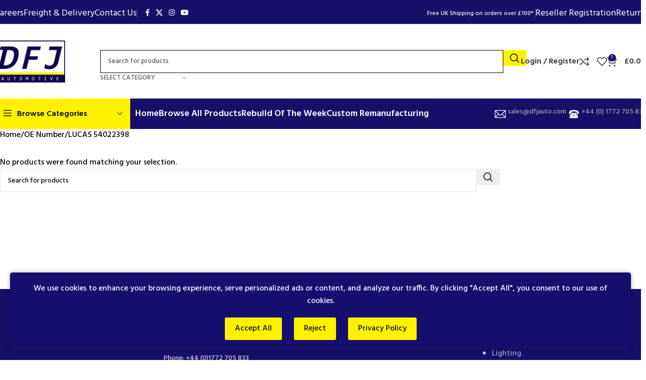

--- FILE ---
content_type: text/html; charset=UTF-8
request_url: https://www.dfjauto.com/oe-number/lucas-54022398/
body_size: 19797
content:
<!DOCTYPE html>
<html lang="en-GB">
<head>
<meta charset="UTF-8">
<link rel="profile" href="https://gmpg.org/xfn/11">
<link rel="pingback" href="https://www.dfjauto.com/xmlrpc.php">
<script id='google-consent-mode'>
window.dataLayer = window.dataLayer || [];
window.gtag = window.gtag || function() { dataLayer.push(arguments); };
gtag('consent', 'default', {
'ad_storage': 'denied',
'analytics_storage': 'denied',
'ad_user_data': 'denied',
'ad_personalization': 'denied'
});
</script><meta name='robots' content='index, follow, max-image-preview:large, max-snippet:-1, max-video-preview:-1' />
<style>img:is([sizes="auto" i], [sizes^="auto," i]) { contain-intrinsic-size: 3000px 1500px }</style>
<!-- Google Tag Manager -->
<script>(function(w,d,s,l,i){w[l]=w[l]||[];w[l].push({'gtm.start':
new Date().getTime(),event:'gtm.js'});var f=d.getElementsByTagName(s)[0],
j=d.createElement(s),dl=l!='dataLayer'?'&l='+l:'';j.async=true;j.src=
'https://www.googletagmanager.com/gtm.js?id='+i+dl;f.parentNode.insertBefore(j,f);
})(window,document,'script','dataLayer','GTM-NM7CXVT');</script>
<!-- End Google Tag Manager -->
<!-- Google tag (gtag.js) consent mode dataLayer added by Site Kit -->
<script type="text/javascript" id="google_gtagjs-js-consent-mode-data-layer">
/* <![CDATA[ */
window.dataLayer = window.dataLayer || [];function gtag(){dataLayer.push(arguments);}
gtag('consent', 'default', {"ad_personalization":"denied","ad_storage":"denied","ad_user_data":"denied","analytics_storage":"denied","functionality_storage":"denied","security_storage":"denied","personalization_storage":"denied","region":["AT","BE","BG","CH","CY","CZ","DE","DK","EE","ES","FI","FR","GB","GR","HR","HU","IE","IS","IT","LI","LT","LU","LV","MT","NL","NO","PL","PT","RO","SE","SI","SK"],"wait_for_update":500});
window._googlesitekitConsentCategoryMap = {"statistics":["analytics_storage"],"marketing":["ad_storage","ad_user_data","ad_personalization"],"functional":["functionality_storage","security_storage"],"preferences":["personalization_storage"]};
window._googlesitekitConsents = {"ad_personalization":"denied","ad_storage":"denied","ad_user_data":"denied","analytics_storage":"denied","functionality_storage":"denied","security_storage":"denied","personalization_storage":"denied","region":["AT","BE","BG","CH","CY","CZ","DE","DK","EE","ES","FI","FR","GB","GR","HR","HU","IE","IS","IT","LI","LT","LU","LV","MT","NL","NO","PL","PT","RO","SE","SI","SK"],"wait_for_update":500};
/* ]]> */
</script>
<!-- End Google tag (gtag.js) consent mode dataLayer added by Site Kit -->
<!-- This site is optimized with the Yoast SEO plugin v26.4 - https://yoast.com/wordpress/plugins/seo/ -->
<title>LUCAS 54022398 Parts For Sale | DFJ Auto</title>
<link rel="canonical" href="https://www.dfjauto.com/oe-number/lucas-54022398/" />
<meta property="og:locale" content="en_GB" />
<meta property="og:type" content="article" />
<meta property="og:title" content="LUCAS 54022398 Parts For Sale | DFJ Auto" />
<meta property="og:url" content="https://www.dfjauto.com/oe-number/lucas-54022398/" />
<meta property="og:site_name" content="DFJ Automotive" />
<meta name="twitter:card" content="summary_large_image" />
<meta name="twitter:site" content="@DfjAuto" />
<script type="application/ld+json" class="yoast-schema-graph">{"@context":"https://schema.org","@graph":[{"@type":"CollectionPage","@id":"https://www.dfjauto.com/oe-number/lucas-54022398/","url":"https://www.dfjauto.com/oe-number/lucas-54022398/","name":"LUCAS 54022398 Parts For Sale | DFJ Auto","isPartOf":{"@id":"https://www.dfjauto.com/#website"},"breadcrumb":{"@id":"https://www.dfjauto.com/oe-number/lucas-54022398/#breadcrumb"},"inLanguage":"en-GB"},{"@type":"BreadcrumbList","@id":"https://www.dfjauto.com/oe-number/lucas-54022398/#breadcrumb","itemListElement":[{"@type":"ListItem","position":1,"name":"Home","item":"https://www.dfjauto.com/"},{"@type":"ListItem","position":2,"name":"LUCAS 54022398"}]},{"@type":"WebSite","@id":"https://www.dfjauto.com/#website","url":"https://www.dfjauto.com/","name":"DFJ Automotive","description":"Reconditioned Heavy Duty Stater Motors, Alternators &amp; More","potentialAction":[{"@type":"SearchAction","target":{"@type":"EntryPoint","urlTemplate":"https://www.dfjauto.com/?s={search_term_string}"},"query-input":{"@type":"PropertyValueSpecification","valueRequired":true,"valueName":"search_term_string"}}],"inLanguage":"en-GB"}]}</script>
<!-- / Yoast SEO plugin. -->
<link rel='dns-prefetch' href='//www.googletagmanager.com' />
<link rel='dns-prefetch' href='//fonts.googleapis.com' />
<link rel="alternate" type="application/rss+xml" title="DFJ Automotive &raquo; Feed" href="https://www.dfjauto.com/feed/" />
<link rel="alternate" type="application/rss+xml" title="DFJ Automotive &raquo; Comments Feed" href="https://www.dfjauto.com/comments/feed/" />
<link rel="alternate" type="application/rss+xml" title="DFJ Automotive &raquo; LUCAS 54022398 OE Number Feed" href="https://www.dfjauto.com/oe-number/lucas-54022398/feed/" />
<style id='safe-svg-svg-icon-style-inline-css' type='text/css'>
.safe-svg-cover{text-align:center}.safe-svg-cover .safe-svg-inside{display:inline-block;max-width:100%}.safe-svg-cover svg{fill:currentColor;height:100%;max-height:100%;max-width:100%;width:100%}
</style>
<style id='wp-job-openings-blocks-style-inline-css' type='text/css'>
.wp-block-create-block-wjo-block{background-color:#21759b;border:1px dotted red;color:#fff;padding:2px}.awsm-b-row{display:-webkit-box;display:-ms-flexbox;display:-webkit-flex;display:flex;display:flexbox;-webkit-flex-flow:row wrap;margin:0 -15px;-webkit-box-orient:horizontal;-webkit-box-direction:normal;-ms-flex-flow:row wrap;flex-flow:row wrap}.awsm-b-row,.awsm-b-row *,.awsm-b-row :after,.awsm-b-row :before{-webkit-box-sizing:border-box;box-sizing:border-box}.awsm-b-grid-item{display:-webkit-box;display:-ms-flexbox;display:-webkit-flex;display:flex;float:left;padding:0 15px!important;width:33.333%;-webkit-box-orient:vertical;-webkit-box-direction:normal;-ms-flex-direction:column;flex-direction:column;-webkit-flex-direction:column}.awsm-b-grid-col-4 .awsm-b-grid-item{width:25%}.awsm-b-grid-col-2 .awsm-b-grid-item{width:50%}.awsm-b-grid-col .awsm-b-grid-item{width:100%}.awsm-b-job-hide{display:none!important}.awsm-job-show{display:block!important}.awsm-b-job-item{background:#fff;font-size:14px;padding:20px}a.awsm-b-job-item{text-decoration:none!important}.awsm-b-grid-item .awsm-b-job-item{border:1px solid #dddfe3;border-radius:2px;-webkit-box-shadow:0 1px 4px 0 rgba(0,0,0,.05);box-shadow:0 1px 4px 0 rgba(0,0,0,.05);display:-webkit-box;display:-ms-flexbox;display:-webkit-flex;display:flex;margin-bottom:30px;-webkit-box-orient:vertical;-webkit-box-direction:normal;-ms-flex-direction:column;flex-direction:column;-webkit-flex-direction:column;-webkit-box-flex:1;-ms-flex-positive:1;flex-grow:1;-webkit-flex-grow:1;-webkit-transition:all .3s ease;transition:all .3s ease}.awsm-b-grid-item .awsm-b-job-item:focus,.awsm-b-grid-item .awsm-b-job-item:hover{-webkit-box-shadow:0 3px 15px -5px rgba(0,0,0,.2);box-shadow:0 3px 15px -5px rgba(0,0,0,.2)}.awsm-b-grid-item .awsm-job-featured-image{margin-bottom:14px}.awsm-b-job-item h2.awsm-b-job-post-title{font-size:18px;margin:0 0 15px;text-align:left}.awsm-b-job-item h2.awsm-b-job-post-title a{font-size:18px}.awsm-b-grid-item .awsm-job-info{margin-bottom:10px;min-height:83px}.awsm-b-grid-item .awsm-job-info p{margin:0 0 8px}.awsm-b-job-wrap:after{clear:both;content:"";display:table}.awsm-b-filter-wrap,.awsm-b-filter-wrap *{-webkit-box-sizing:border-box;box-sizing:border-box}.awsm-b-filter-wrap{margin:0 -10px 20px}.awsm-b-filter-wrap form{display:-webkit-box;display:-webkit-flex;display:-ms-flexbox;display:flex;-webkit-flex-wrap:wrap;-ms-flex-wrap:wrap;flex-wrap:wrap}.awsm-b-filter-wrap .awsm-b-filter-items{display:none}.awsm-b-filter-wrap.awsm-b-full-width-search-filter-wrap .awsm-b-filter-item-search,.awsm-b-filter-wrap.awsm-b-full-width-search-filter-wrap .awsm-b-filter-items,.awsm-b-filter-wrap.awsm-b-no-search-filter-wrap .awsm-b-filter-items{width:100%}.awsm-b-filter-toggle{border:1px solid #ccc;border-radius:4px;display:-webkit-box;display:-webkit-flex;display:-ms-flexbox;display:flex;-webkit-flex-flow:wrap;-ms-flex-flow:wrap;flex-flow:wrap;margin:0 10px 10px;outline:none!important;padding:12px;width:46px}.awsm-b-filter-toggle.awsm-on{background:#ccc}.awsm-b-filter-toggle svg{height:20px;width:20px}.awsm-b-filter-wrap.awsm-b-no-search-filter-wrap .awsm-b-filter-toggle{width:100%;-webkit-box-align:center;-webkit-align-items:center;-ms-flex-align:center;align-items:center;-webkit-box-pack:justify;-webkit-justify-content:space-between;-ms-flex-pack:justify;justify-content:space-between;text-decoration:none}.awsm-b-filter-wrap.awsm-b-no-search-filter-wrap .awsm-b-filter-toggle svg{height:22px;width:22px}@media(min-width:768px){.awsm-b-filter-wrap .awsm-b-filter-items{display:-webkit-box!important;display:-webkit-flex!important;display:-ms-flexbox!important;display:flex!important;-webkit-flex-wrap:wrap;-ms-flex-wrap:wrap;flex-wrap:wrap;width:calc(100% - 250px)}.awsm-b-filter-toggle{display:none}.awsm-b-filter-item-search{width:250px}}.awsm-b-filter-wrap .awsm-b-filter-item{padding:0 10px 10px}.awsm-b-filter-item-search{padding:0 10px 10px;position:relative}@media(max-width:768px){.awsm-b-filter-wrap .awsm-b-filter-items{width:100%}.awsm-b-filter-item-search{width:calc(100% - 66px)}.awsm-b-filter-wrap .awsm-b-filter-item .awsm-selectric-wrapper{min-width:100%}}.awsm-b-filter-wrap .awsm-b-filter-item .awsm-b-job-form-control{min-height:48px;padding-right:58px}.awsm-b-filter-item-search .awsm-b-job-form-control{min-height:48px;padding-right:48px}.awsm-b-filter-item-search-in{position:relative}.awsm-b-filter-item-search .awsm-b-job-search-icon-wrapper{color:#ccc;cursor:pointer;font-size:16px;height:100%;line-height:48px;position:absolute;right:0;text-align:center;top:0;width:48px}.awsm-b-jobs-none-container{padding:25px}.awsm-b-jobs-none-container p{margin:0;padding:5px}.awsm-b-row .awsm-b-jobs-pagination{padding:0 15px;width:100%}.awsm-b-jobs-pagination{float:left;width:100%}.awsm-b-load-more-main a.awsm-b-load-more,.awsm-load-more-classic a.page-numbers{background:#fff;border:1px solid #dddfe3;-webkit-box-shadow:0 1px 4px 0 rgba(0,0,0,.05);box-shadow:0 1px 4px 0 rgba(0,0,0,.05);display:block;margin:0!important;outline:none!important;padding:20px;text-align:center;text-decoration:none!important;-webkit-transition:all .3s ease;transition:all .3s ease}.awsm-load-more-classic a.page-numbers,.awsm-load-more-classic span.page-numbers{font-size:90%;padding:5px 10px}.awsm-load-more-classic{text-align:center}.awsm-b-load-more-main a.awsm-load-more:focus,.awsm-b-load-more-main a.awsm-load-more:hover,.awsm-load-more-classic a.page-numbers:focus,.awsm-load-more-classic a.page-numbers:hover{-webkit-box-shadow:0 3px 15px -5px rgba(0,0,0,.2);box-shadow:0 3px 15px -5px rgba(0,0,0,.2)}.awsm-b-jobs-pagination.awsm-load-more-classic ul{list-style:none;margin:0;padding:0}.awsm-b-jobs-pagination.awsm-load-more-classic ul li{display:inline-block}.awsm-b-lists{border:1px solid #ededed}.awsm-b-list-item{width:100%}.awsm-b-list-item h2.awsm-job-b-post-title{margin-bottom:0}.awsm-b-list-item .awsm-job-featured-image{float:left;margin-right:10px}.awsm-b-list-item .awsm-job-featured-image img{height:50px;width:50px}.awsm-b-list-item .awsm-b-job-item{border-bottom:1px solid rgba(0,0,0,.13)}.awsm-b-list-item .awsm-b-job-item:after{clear:both;content:"";display:table}.awsm-b-list-left-col{float:left;width:50%}.awsm-b-list-right-col{float:left;text-align:right;width:50%}.awsm-b-list-item .awsm-job-specification-wrapper{display:inline-block;vertical-align:middle}.awsm-b-list-item .awsm-job-specification-item{display:inline-block;margin:0 15px 0 0;vertical-align:middle}a.awsm-b-job-item .awsm-job-specification-item{color:#4c4c4c}.awsm-b-list-item .awsm-job-more-container{display:inline-block;vertical-align:middle}.awsm-job-more-container .awsm-job-more span:before{content:"→"}.awsm-b-lists .awsm-b-jobs-pagination{margin-top:30px}.awsm-job-specification-item>[class^=awsm-job-icon-]{margin-right:6px}.awsm-job-specification-term:after{content:", "}.awsm-job-specification-term:last-child:after{content:""}.awsm-job-single-wrap,.awsm-job-single-wrap *,.awsm-job-single-wrap :after,.awsm-job-single-wrap :before{-webkit-box-sizing:border-box;box-sizing:border-box}.awsm-job-single-wrap{margin-bottom:1.3em}.awsm-job-single-wrap:after{clear:both;content:"";display:table}.awsm-job-content{padding-bottom:32px}.awsm-job-single-wrap.awsm-col-2 .awsm-job-content{float:left;padding-right:15px;width:55%}.awsm-job-single-wrap.awsm-col-2 .awsm-job-form{float:left;padding-left:15px;width:45%}.awsm-job-head,.awsm_job_spec_above_content{margin-bottom:20px}.awsm-job-head h1{margin:0 0 20px}.awsm-job-list-info span{margin-right:10px}.awsm-job-single-wrap .awsm-job-expiration-label{font-weight:700}.awsm-job-form-inner{background:#fff;border:1px solid #dddfe3;padding:35px}.awsm-job-form-inner h2{margin:0 0 30px}.awsm-job-form-group{margin-bottom:20px}.awsm-job-form-group input[type=checkbox],.awsm-job-form-group input[type=radio]{margin-right:5px}.awsm-job-form-group label{display:block;margin-bottom:10px}.awsm-job-form-options-container label,.awsm-job-inline-group label{display:inline;font-weight:400}.awsm-b-job-form-control{display:block;width:100%}.awsm-job-form-options-container span{display:inline-block;margin-bottom:10px;margin-left:10px}.awsm-job-submit{background:#0195ff;border:1px solid #0195ff;color:#fff;padding:10px 30px}.awsm-job-submit:focus,.awsm-job-submit:hover{background:rgba(0,0,0,0);color:#0195ff}.awsm-job-form-error{color:#db4c4c;font-weight:500}.awsm-b-job-form-control.awsm-job-form-error,.awsm-b-job-form-control.awsm-job-form-error:focus{border:1px solid #db4c4c}.awsm-error-message,.awsm-success-message{padding:12px 25px}.awsm-error-message p:empty,.awsm-success-message p:empty{display:none}.awsm-error-message p,.awsm-success-message p{margin:0!important;padding:0!important}.awsm-success-message{border:1px solid #1ea508}.awsm-error-message{border:1px solid #db4c4c}ul.awsm-error-message li{line-height:1.8em;margin-left:1.2em}.awsm-expired-message{padding:25px}.awsm-expired-message p{margin:1em 0}.awsm-job-container{margin:0 auto;max-width:1170px;padding:50px 0;width:100%}.awsm-jobs-loading{position:relative}.awsm-b-job-listings:after{content:"";height:100%;left:0;opacity:0;position:absolute;top:0;-webkit-transition:all .3s ease;transition:all .3s ease;visibility:hidden;width:100%}.awsm-b-job-listings.awsm-jobs-loading:after{opacity:1;visibility:visible}.awsm-b-sr-only{height:1px;margin:-1px;overflow:hidden;padding:0;position:absolute;width:1px;clip:rect(0,0,0,0);border:0}@media(max-width:1024px){.awsm-b-grid-col-4 .awsm-b-grid-item{width:33.333%}}@media(max-width:992px){.awsm-job-single-wrap.awsm-col-2 .awsm-job-content{padding-right:0;width:100%}.awsm-job-single-wrap.awsm-col-2 .awsm-job-form{padding-left:0;width:100%}}@media(max-width:768px){.awsm-b-grid-col-3 .awsm-b-grid-item,.awsm-b-grid-col-4 .awsm-b-grid-item,.awsm-b-grid-item{width:50%}.awsm-b-list-left-col{padding-bottom:10px;width:100%}.awsm-b-list-right-col{text-align:left;width:100%}}@media(max-width:648px){.awsm-b-grid-col-2 .awsm-b-grid-item,.awsm-b-grid-col-3 .awsm-b-grid-item,.awsm-b-grid-col-4 .awsm-b-grid-item,.awsm-b-grid-item{width:100%}.awsm-b-list-item .awsm-job-specification-wrapper{display:block;float:none;padding-bottom:5px}.awsm-b-list-item .awsm-job-more-container{display:block;float:none}}.awsm-job-form-plugin-style .awsm-b-job-form-control{border:1px solid #ccc;border-radius:4px;color:#060606;display:block;font:inherit;line-height:1;min-height:46px;padding:8px 15px;-webkit-transition:all .3s ease;transition:all .3s ease;width:100%}.awsm-job-form-plugin-style .awsm-b-job-form-control:focus{border-color:#060606;-webkit-box-shadow:none;box-shadow:none;outline:none}.awsm-job-form-plugin-style .awsm-b-job-form-control.awsm-job-form-error{border-color:#db4c4c}.awsm-job-form-plugin-style textarea.awsm-b-job-form-control{min-height:80px}.awsm-job-form-plugin-style .awsm-application-submit-btn,.awsm-job-form-plugin-style .awsm-jobs-primary-button{background:#060606;border-radius:45px;color:#fff;padding:16px 32px;-webkit-transition:all .3s ease;transition:all .3s ease}.awsm-job-form-plugin-style .awsm-application-submit-btn:focus,.awsm-job-form-plugin-style .awsm-application-submit-btn:hover,.awsm-job-form-plugin-style .awsm-jobs-primary-button:focus,.awsm-job-form-plugin-style .awsm-jobs-primary-button:hover{background:#060606;color:#fff;outline:none}.awsm-job-form-plugin-style .awsm-jobs-primary-button{cursor:pointer}.awsm-job-form-plugin-style .awsm-jobs-primary-button:disabled{opacity:.5;pointer-events:none}.awsm-job-form-plugin-style .awsm-selectric{border-color:#ccc;border-radius:4px;-webkit-box-shadow:none;box-shadow:none}.awsm-job-form-plugin-style .awsm-selectric-open .awsm-selectric{border-color:#060606}.awsm-job-form-plugin-style .awsm-selectric .label{margin-left:15px}.awsm-jobs-is-block-theme .site-branding{padding:0 2.1rem}.awsm-jobs-is-block-theme .site-content{padding:0 2.1rem 3rem}.awsm-jobs-is-block-theme .site-title{margin-bottom:0}.awsm-b-job-wrap,.awsm-b-job-wrap *{-webkit-box-sizing:border-box;box-sizing:border-box}
</style>
<!-- <link rel='stylesheet' id='awsm-jobs-general-css' href='https://www.dfjauto.com/wp-content/plugins/wp-job-openings/assets/css/general.min.css?ver=3.5.4' type='text/css' media='all' /> -->
<!-- <link rel='stylesheet' id='awsm-jobs-style-css' href='https://www.dfjauto.com/wp-content/plugins/wp-job-openings/assets/css/style.min.css?ver=3.5.4' type='text/css' media='all' /> -->
<!-- <link rel='stylesheet' id='cookie-consent-style-css' href='https://www.dfjauto.com/wp-content/plugins/custom-cookie-consent/css/style.css?ver=6.8.3' type='text/css' media='all' /> -->
<link rel="stylesheet" type="text/css" href="//www.dfjauto.com/wp-content/cache/wpfc-minified/qhs7w1zs/fn499.css" media="all"/>
<style id='cookie-consent-style-inline-css' type='text/css'>
#cookie-consent-banner {
background-color: #170f70;
color: #fff;
}
#cookie-consent-banner #accept-cookies,
#cookie-consent-banner #reject-cookies,
#cookie-consent-banner #privacy-policy {
background-color: #fff200;
color: #0a0a0a;
}
#cookie-consent-banner #accept-cookies:hover,
#cookie-consent-banner #reject-cookies:hover,
#cookie-consent-banner #privacy-policy:hover {
background-color: #005d87;
}
#cookie-consent-manage {
position: fixed;
bottom: 10px;
right: 10px;
background-color: #fff200;
color: #0a0a0a;
padding: 5px 10px;
border-radius: 3px;
cursor: pointer;
z-index: 1;
display: none;
}
#cookie-consent-manage:hover {
background-color: #005d87;
}
</style>
<!-- <link rel='stylesheet' id='woo_vpf_chosen_style-css' href='https://www.dfjauto.com/wp-content/plugins/woo-vehicle-parts-finder/assets/css/chosen.min.css?ver=3.7' type='text/css' media='all' /> -->
<!-- <link rel='stylesheet' id='woo_vpf_colorbox_style-css' href='https://www.dfjauto.com/wp-content/plugins/woo-vehicle-parts-finder/assets/css/colorbox.css?ver=3.7' type='text/css' media='all' /> -->
<!-- <link rel='stylesheet' id='woo_vpf_front_style-css' href='https://www.dfjauto.com/wp-content/plugins/woo-vehicle-parts-finder/assets/css/style.css?ver=3.7' type='text/css' media='all' /> -->
<link rel="stylesheet" type="text/css" href="//www.dfjauto.com/wp-content/cache/wpfc-minified/dr4cal6f/fn499.css" media="all"/>
<style id='woocommerce-inline-inline-css' type='text/css'>
.woocommerce form .form-row .required { visibility: visible; }
</style>
<!-- <link rel='stylesheet' id='pwb-styles-frontend-css' href='https://www.dfjauto.com/wp-content/plugins/perfect-woocommerce-brands/build/frontend/css/style.css?ver=3.6.4' type='text/css' media='all' /> -->
<link rel="stylesheet" type="text/css" href="//www.dfjauto.com/wp-content/cache/wpfc-minified/d64w6xz4/fn499.css" media="all"/>
<style id='my-wcpf-subfee-inline-css' type='text/css'>
.cart_totals tr.fee,
#order_review table.shop_table tfoot tr.fee,
.wc-block-components-totals-item--type-fee,
.wc-block-components-totals-item[class*="fee"] { display:none !important; }
.shop_table .product-subtotal .my-wcpf-subfee,
.shop_table .product-total .my-wcpf-subfee,
.wc-block-components-order-summary-item__total .my-wcpf-subfee {
display:block; margin-top:.25rem; font-size:.9em; text-align:right; line-height:1.3;
}
/* If an earlier snippet printed a line under the product name, hide it */
.my-wcpf-line-fee { display:none !important; }
</style>
<!-- <link rel='stylesheet' id='elementor-frontend-css' href='https://www.dfjauto.com/wp-content/uploads/elementor/css/custom-frontend.min.css?ver=1754647461' type='text/css' media='all' /> -->
<link rel="stylesheet" type="text/css" href="//www.dfjauto.com/wp-content/cache/wpfc-minified/qve0y8ec/fn499.css" media="all"/>
<link rel='stylesheet' id='elementor-post-25875-css' href='https://www.dfjauto.com/wp-content/uploads/elementor/css/post-25875.css?ver=1754647461' type='text/css' media='all' />
<!-- <link rel='stylesheet' id='woodmart-style-css' href='https://www.dfjauto.com/wp-content/themes/woodmart/css/parts/base.min.css?ver=8.1.2' type='text/css' media='all' /> -->
<!-- <link rel='stylesheet' id='wd-helpers-wpb-elem-css' href='https://www.dfjauto.com/wp-content/themes/woodmart/css/parts/helpers-wpb-elem.min.css?ver=8.1.2' type='text/css' media='all' /> -->
<!-- <link rel='stylesheet' id='wd-elementor-base-css' href='https://www.dfjauto.com/wp-content/themes/woodmart/css/parts/int-elem-base.min.css?ver=8.1.2' type='text/css' media='all' /> -->
<!-- <link rel='stylesheet' id='wd-elementor-pro-base-css' href='https://www.dfjauto.com/wp-content/themes/woodmart/css/parts/int-elementor-pro.min.css?ver=8.1.2' type='text/css' media='all' /> -->
<!-- <link rel='stylesheet' id='wd-woocommerce-base-css' href='https://www.dfjauto.com/wp-content/themes/woodmart/css/parts/woocommerce-base.min.css?ver=8.1.2' type='text/css' media='all' /> -->
<!-- <link rel='stylesheet' id='wd-mod-star-rating-css' href='https://www.dfjauto.com/wp-content/themes/woodmart/css/parts/mod-star-rating.min.css?ver=8.1.2' type='text/css' media='all' /> -->
<!-- <link rel='stylesheet' id='wd-woocommerce-block-notices-css' href='https://www.dfjauto.com/wp-content/themes/woodmart/css/parts/woo-mod-block-notices.min.css?ver=8.1.2' type='text/css' media='all' /> -->
<!-- <link rel='stylesheet' id='wd-woo-opt-free-progress-bar-css' href='https://www.dfjauto.com/wp-content/themes/woodmart/css/parts/woo-opt-free-progress-bar.min.css?ver=8.1.2' type='text/css' media='all' /> -->
<!-- <link rel='stylesheet' id='wd-woo-mod-progress-bar-css' href='https://www.dfjauto.com/wp-content/themes/woodmart/css/parts/woo-mod-progress-bar.min.css?ver=8.1.2' type='text/css' media='all' /> -->
<!-- <link rel='stylesheet' id='wd-widget-active-filters-css' href='https://www.dfjauto.com/wp-content/themes/woodmart/css/parts/woo-widget-active-filters.min.css?ver=8.1.2' type='text/css' media='all' /> -->
<!-- <link rel='stylesheet' id='wd-woo-shop-predefined-css' href='https://www.dfjauto.com/wp-content/themes/woodmart/css/parts/woo-shop-predefined.min.css?ver=8.1.2' type='text/css' media='all' /> -->
<!-- <link rel='stylesheet' id='wd-shop-title-categories-css' href='https://www.dfjauto.com/wp-content/themes/woodmart/css/parts/woo-categories-loop-nav.min.css?ver=8.1.2' type='text/css' media='all' /> -->
<!-- <link rel='stylesheet' id='wd-woo-categories-loop-nav-mobile-accordion-css' href='https://www.dfjauto.com/wp-content/themes/woodmart/css/parts/woo-categories-loop-nav-mobile-accordion.min.css?ver=8.1.2' type='text/css' media='all' /> -->
<!-- <link rel='stylesheet' id='wd-woo-shop-el-products-per-page-css' href='https://www.dfjauto.com/wp-content/themes/woodmart/css/parts/woo-shop-el-products-per-page.min.css?ver=8.1.2' type='text/css' media='all' /> -->
<!-- <link rel='stylesheet' id='wd-woo-shop-page-title-css' href='https://www.dfjauto.com/wp-content/themes/woodmart/css/parts/woo-shop-page-title.min.css?ver=8.1.2' type='text/css' media='all' /> -->
<!-- <link rel='stylesheet' id='wd-woo-mod-shop-loop-head-css' href='https://www.dfjauto.com/wp-content/themes/woodmart/css/parts/woo-mod-shop-loop-head.min.css?ver=8.1.2' type='text/css' media='all' /> -->
<!-- <link rel='stylesheet' id='wd-woo-shop-el-order-by-css' href='https://www.dfjauto.com/wp-content/themes/woodmart/css/parts/woo-shop-el-order-by.min.css?ver=8.1.2' type='text/css' media='all' /> -->
<!-- <link rel='stylesheet' id='wd-woo-shop-el-products-view-css' href='https://www.dfjauto.com/wp-content/themes/woodmart/css/parts/woo-shop-el-products-view.min.css?ver=8.1.2' type='text/css' media='all' /> -->
<!-- <link rel='stylesheet' id='wd-woo-mod-shop-attributes-css' href='https://www.dfjauto.com/wp-content/themes/woodmart/css/parts/woo-mod-shop-attributes.min.css?ver=8.1.2' type='text/css' media='all' /> -->
<!-- <link rel='stylesheet' id='xts-style-header_383034-css' href='https://www.dfjauto.com/wp-content/uploads/2025/10/xts-header_383034-1759312077.css?ver=8.1.2' type='text/css' media='all' /> -->
<!-- <link rel='stylesheet' id='xts-style-theme_settings_default-css' href='https://www.dfjauto.com/wp-content/uploads/2025/10/xts-theme_settings_default-1761831650.css?ver=8.1.2' type='text/css' media='all' /> -->
<link rel="stylesheet" type="text/css" href="//www.dfjauto.com/wp-content/cache/wpfc-minified/drxvozxc/fj7k7.css" media="all"/>
<link rel='stylesheet' id='xts-google-fonts-css' href='https://fonts.googleapis.com/css?family=Hind%3A400%2C600%2C500%7CPalanquin+Dark%3A400%2C600%7CLato%3A400%2C700&#038;ver=8.1.2' type='text/css' media='all' />
<!-- <link rel='stylesheet' id='elementor-gf-local-roboto-css' href='https://www.dfjauto.com/wp-content/uploads/elementor/google-fonts/css/roboto.css?ver=1748358250' type='text/css' media='all' /> -->
<!-- <link rel='stylesheet' id='elementor-gf-local-robotoslab-css' href='https://www.dfjauto.com/wp-content/uploads/elementor/google-fonts/css/robotoslab.css?ver=1748358252' type='text/css' media='all' /> -->
<link rel="stylesheet" type="text/css" href="//www.dfjauto.com/wp-content/cache/wpfc-minified/m95s4t87/fn499.css" media="all"/>
<script src='//www.dfjauto.com/wp-content/cache/wpfc-minified/7jsgjcj7/fn499.js' type="text/javascript"></script>
<!-- <script type="text/javascript" src="https://www.dfjauto.com/wp-includes/js/jquery/jquery.min.js?ver=3.7.1" id="jquery-core-js"></script> -->
<!-- <script type="text/javascript" src="https://www.dfjauto.com/wp-includes/js/jquery/jquery-migrate.min.js?ver=3.4.1" id="jquery-migrate-js"></script> -->
<!-- <script type="text/javascript" src="https://www.dfjauto.com/wp-content/plugins/woo-vehicle-parts-finder/assets/js/chosen.jquery.min.js?ver=3.7" id="woo_vpf_chosen_script-js"></script> -->
<!-- <script type="text/javascript" src="https://www.dfjauto.com/wp-content/plugins/woo-vehicle-parts-finder/assets/js/jquery.colorbox-min.js?ver=3.7" id="woo_vpf_colorbox_script-js"></script> -->
<script type="text/javascript" id="woo_vpf_front_script-js-extra">
/* <![CDATA[ */
var woo_vpf_params = {"ajax_url":"https:\/\/www.dfjauto.com\/wp-admin\/admin-ajax.php","is_chosen":"yes","disable_dependent_fields":"yes","activate_validation":"no","validation_alert":"yes","validation_style":"yes","validate_year":"no","validate_year_text":"Year Required!","validate_make":"no","validate_make_text":"Make Required!","validate_model":"no","validate_model_text":"Model Required!","validate_engine":"no","validate_engine_text":"Engine Required!","validate_category":"no","validate_category_text":"Category Required!","validate_keyword":"no","validate_keyword_text":"Keyword Required!"};
/* ]]> */
</script>
<script src='//www.dfjauto.com/wp-content/cache/wpfc-minified/km7kc91a/fn499.js' type="text/javascript"></script>
<!-- <script type="text/javascript" src="https://www.dfjauto.com/wp-content/plugins/woo-vehicle-parts-finder/assets/js/scripts.js?ver=3.7" id="woo_vpf_front_script-js"></script> -->
<!-- <script type="text/javascript" src="https://www.dfjauto.com/wp-content/plugins/woocommerce/assets/js/jquery-blockui/jquery.blockUI.min.js?ver=2.7.0-wc.10.3.3" id="wc-jquery-blockui-js" data-wp-strategy="defer"></script> -->
<!-- <script type="text/javascript" src="https://www.dfjauto.com/wp-content/plugins/woocommerce/assets/js/js-cookie/js.cookie.min.js?ver=2.1.4-wc.10.3.3" id="wc-js-cookie-js" data-wp-strategy="defer"></script> -->
<!-- Google tag (gtag.js) snippet added by Site Kit -->
<!-- Google Analytics snippet added by Site Kit -->
<script type="text/javascript" src="https://www.googletagmanager.com/gtag/js?id=GT-57V4JWMR" id="google_gtagjs-js" async></script>
<script type="text/javascript" id="google_gtagjs-js-after">
/* <![CDATA[ */
window.dataLayer = window.dataLayer || [];function gtag(){dataLayer.push(arguments);}
gtag("set","linker",{"domains":["www.dfjauto.com"]});
gtag("js", new Date());
gtag("set", "developer_id.dZTNiMT", true);
gtag("config", "GT-57V4JWMR");
window._googlesitekit = window._googlesitekit || {}; window._googlesitekit.throttledEvents = []; window._googlesitekit.gtagEvent = (name, data) => { var key = JSON.stringify( { name, data } ); if ( !! window._googlesitekit.throttledEvents[ key ] ) { return; } window._googlesitekit.throttledEvents[ key ] = true; setTimeout( () => { delete window._googlesitekit.throttledEvents[ key ]; }, 5 ); gtag( "event", name, { ...data, event_source: "site-kit" } ); }; 
/* ]]> */
</script>
<script src='//www.dfjauto.com/wp-content/cache/wpfc-minified/e1sofln4/fn499.js' type="text/javascript"></script>
<!-- <script type="text/javascript" src="https://www.dfjauto.com/wp-content/themes/woodmart/js/libs/device.min.js?ver=8.1.2" id="wd-device-library-js"></script> -->
<!-- <script type="text/javascript" src="https://www.dfjauto.com/wp-content/themes/woodmart/js/scripts/global/scrollBar.min.js?ver=8.1.2" id="wd-scrollbar-js"></script> -->
<link rel="https://api.w.org/" href="https://www.dfjauto.com/wp-json/" /><link rel="alternate" title="JSON" type="application/json" href="https://www.dfjauto.com/wp-json/wp/v2/oe-number/13442" /><link rel="EditURI" type="application/rsd+xml" title="RSD" href="https://www.dfjauto.com/xmlrpc.php?rsd" />
<meta name="generator" content="WordPress 6.8.3" />
<meta name="generator" content="WooCommerce 10.3.3" />
<meta name="generator" content="Site Kit by Google 1.166.0" /><!-- Global site tag (gtag.js) - Google Analytics -->
<script async src=https://www.googletagmanager.com/gtag/js?id=UA-34340958-1></script>
<script>
window.dataLayer = window.dataLayer || [];
function gtag(){dataLayer.push(arguments);}
gtag('js', new Date());
gtag('config', 'UA-34340958-1');
</script>
<!-- Google tag (gtag.js) -->
<script async src="https://www.googletagmanager.com/gtag/js?id=G-ZN9C6M9JTK"></script>
<script>
window.dataLayer = window.dataLayer || [];
function gtag(){dataLayer.push(arguments);}
gtag('js', new Date());
gtag('config', 'G-ZN9C6M9JTK');
</script>
<style>
/* Green for normal in-stock */
.stock.in-stock,
.stock.in-stock.wd-style-default { color:#15803d !important; }
.stock.in-stock::before,
.wd-style-default.stock.in-stock::before { color:#15803d !important; }
.stock.in-stock svg path { fill:#15803d !important; stroke:#15803d !important; }
/* Hide default green line when using virtual stock */
.fp-virt .stock.in-stock,
.fp-virt .wd-style-default.stock.in-stock { display:none !important; }
</style>					<meta name="viewport" content="width=device-width, initial-scale=1.0, maximum-scale=1.0, user-scalable=no">
<noscript><style>.woocommerce-product-gallery{ opacity: 1 !important; }</style></noscript>
<meta name="generator" content="Elementor 3.31.1; features: e_font_icon_svg, additional_custom_breakpoints; settings: css_print_method-external, google_font-enabled, font_display-swap">
<style>
.e-con.e-parent:nth-of-type(n+4):not(.e-lazyloaded):not(.e-no-lazyload),
.e-con.e-parent:nth-of-type(n+4):not(.e-lazyloaded):not(.e-no-lazyload) * {
background-image: none !important;
}
@media screen and (max-height: 1024px) {
.e-con.e-parent:nth-of-type(n+3):not(.e-lazyloaded):not(.e-no-lazyload),
.e-con.e-parent:nth-of-type(n+3):not(.e-lazyloaded):not(.e-no-lazyload) * {
background-image: none !important;
}
}
@media screen and (max-height: 640px) {
.e-con.e-parent:nth-of-type(n+2):not(.e-lazyloaded):not(.e-no-lazyload),
.e-con.e-parent:nth-of-type(n+2):not(.e-lazyloaded):not(.e-no-lazyload) * {
background-image: none !important;
}
}
</style>
<link rel="icon" href="https://www.dfjauto.com/wp-content/uploads/2020/10/cropped-site-icon-150x150.png" sizes="32x32" />
<link rel="icon" href="https://www.dfjauto.com/wp-content/uploads/2020/10/cropped-site-icon-300x300.png" sizes="192x192" />
<link rel="apple-touch-icon" href="https://www.dfjauto.com/wp-content/uploads/2020/10/cropped-site-icon-300x300.png" />
<meta name="msapplication-TileImage" content="https://www.dfjauto.com/wp-content/uploads/2020/10/cropped-site-icon-300x300.png" />
<style type="text/css" id="wp-custom-css">
.whb-top-bar .wd-header-text {
font-size: 18px;
line-height: 1.5!important;
}
.whb-top-bar .nav-link-text {
font-size: 18px;
line-height: 1.5!important;
}
.whb-top-bar {
padding-top:6px
}
.nav-link-text {
font-size:18px!important;
}
#parts-finder {
display:none!important;
}
.wd-info-box :is(.info-box-subtitle:not(.subtitle-style-background),.info-box-title) {
font-size: 18px;
}		</style>
<style>
</style></head>
<body class="archive tax-oe-number term-lucas-54022398 term-13442 wp-theme-woodmart wp-child-theme-woodmart-child theme-woodmart woocommerce woocommerce-page woocommerce-no-js wrapper-wide  categories-accordion-on woodmart-ajax-shop-on sticky-toolbar-on elementor-default elementor-kit-25875">
<!-- Google Tag Manager (noscript) -->
<noscript><iframe src="https://www.googletagmanager.com/ns.html?id=GTM-NM7CXVT"
height="0" width="0" style="display:none;visibility:hidden"></iframe></noscript>
<!-- End Google Tag Manager (noscript) -->
<script type="text/javascript" id="wd-flicker-fix">// Flicker fix.</script>	
<div class="wd-page-wrapper website-wrapper">
<header class="whb-header whb-header_383034 whb-sticky-shadow whb-scroll-slide whb-sticky-clone whb-hide-on-scroll">
<!-- <link rel="stylesheet" id="wd-header-base-css" href="https://www.dfjauto.com/wp-content/themes/woodmart/css/parts/header-base.min.css?ver=8.1.2" type="text/css" media="all" /> --> 						<!-- <link rel="stylesheet" id="wd-mod-tools-css" href="https://www.dfjauto.com/wp-content/themes/woodmart/css/parts/mod-tools.min.css?ver=8.1.2" type="text/css" media="all" /> --> 			<div class="whb-main-header">
<div class="whb-row whb-top-bar whb-not-sticky-row whb-with-bg whb-border-fullwidth whb-color-light whb-flex-flex-middle">
<div class="container">
<div class="whb-flex-row whb-top-bar-inner">
<div class="whb-column whb-col-left whb-column5 whb-visible-lg">
<div class="wd-header-nav wd-header-secondary-nav whb-0l2f36pca4sfzivc7ntf text-right" role="navigation" aria-label="Secondary navigation">
<ul id="menu-top-bar-right" class="menu wd-nav wd-nav-secondary wd-style-separated wd-gap-s"><li id="menu-item-26103" class="menu-item menu-item-type-post_type menu-item-object-page menu-item-26103 item-level-0 menu-simple-dropdown wd-event-hover" ><a href="https://www.dfjauto.com/careers/" class="woodmart-nav-link"><span class="nav-link-text">Careers</span></a></li>
<li id="menu-item-26104" class="menu-item menu-item-type-post_type menu-item-object-page menu-item-26104 item-level-0 menu-simple-dropdown wd-event-hover" ><a href="https://www.dfjauto.com/delivery-charges/" class="woodmart-nav-link"><span class="nav-link-text">Freight &#038; Delivery</span></a></li>
<li id="menu-item-26431" class="menu-item menu-item-type-post_type menu-item-object-page menu-item-26431 item-level-0 menu-simple-dropdown wd-event-hover" ><a href="https://www.dfjauto.com/contact-us/" class="woodmart-nav-link"><span class="nav-link-text">Contact Us</span></a></li>
</ul></div>
<div class="wd-header-divider whb-divider-default whb-4fjqg85ama0row20rbmu"></div>
<div class="whb-space-element whb-9kv7h3uxwq2ibi0jbpux " style="width:10px;"></div>
<!-- <link rel="stylesheet" id="wd-header-elements-base-css" href="https://www.dfjauto.com/wp-content/themes/woodmart/css/parts/header-el-base.min.css?ver=8.1.2" type="text/css" media="all" /> --> 						<!-- <link rel="stylesheet" id="wd-social-icons-css" href="https://www.dfjauto.com/wp-content/themes/woodmart/css/parts/el-social-icons.min.css?ver=8.1.2" type="text/css" media="all" /> --> 						<div id="" class=" wd-social-icons wd-style-default wd-size-small social-follow wd-shape-circle  whb-f159kf5cqct3e401i80j color-scheme-light text-center">
<a rel="noopener noreferrer nofollow" href="https://www.facebook.com/dfjautos" target="_blank" class=" wd-social-icon social-facebook" aria-label="Facebook social link">
<span class="wd-icon"></span>
</a>
<a rel="noopener noreferrer nofollow" href="https://x.com/DfjMarketing" target="_blank" class=" wd-social-icon social-twitter" aria-label="X social link">
<span class="wd-icon"></span>
</a>
<a rel="noopener noreferrer nofollow" href="https://www.instagram.com/dfjautomotive/" target="_blank" class=" wd-social-icon social-instagram" aria-label="Instagram social link">
<span class="wd-icon"></span>
</a>
<a rel="noopener noreferrer nofollow" href="#" target="_blank" class=" wd-social-icon social-youtube" aria-label="YouTube social link">
<span class="wd-icon"></span>
</a>
</div>
</div>
<div class="whb-column whb-col-center whb-column6 whb-visible-lg whb-empty-column">
</div>
<div class="whb-column whb-col-right whb-column7 whb-visible-lg">
<div class="wd-header-text reset-last-child whb-wkm2or5wryt17n9gte4c wd-inline"><span style="color: #ffffff;">Free UK Shipping on orders over £100* </span></div>
<div class="wd-header-divider whb-divider-default whb-dc0qna21np9or9v31khg"></div>
<div class="wd-header-nav wd-header-secondary-nav whb-qyxd33agi52wruenrb9t text-right" role="navigation" aria-label="Secondary navigation">
<ul id="menu-top-bar-left" class="menu wd-nav wd-nav-secondary wd-style-separated wd-gap-s"><li id="menu-item-26292" class="menu-item menu-item-type-custom menu-item-object-custom menu-item-26292 item-level-0 menu-simple-dropdown wd-event-hover" ><a href="https://www.dfjauto.com/reseller-registration/" class="woodmart-nav-link"><span class="nav-link-text">Reseller Registration</span></a></li>
<li id="menu-item-26293" class="menu-item menu-item-type-custom menu-item-object-custom menu-item-26293 item-level-0 menu-simple-dropdown wd-event-hover" ><a href="https://www.dfjauto.com/returns/" class="woodmart-nav-link"><span class="nav-link-text">Returns</span></a></li>
</ul></div>
</div>
<div class="whb-column whb-col-mobile whb-column_mobile1 whb-hidden-lg">
<div class="wd-header-text reset-last-child whb-ixtl2czmnw65tzpe57zt"><strong><a class="telephone-number" href="tel:+441772705833">+44 (0)1772 705 833</a></strong></div>
<div class="whb-space-element whb-ph9qm6rfkbwd8ijt918y " style="width:10px;"></div>
<div class="wd-header-text reset-last-child whb-b23x71lpvxp6kff1emgq"><a href="mailto:sales@dfjauto.com"><b>sales@dfjauto.com</b></a></div>
</div>
</div>
</div>
</div>
<div class="whb-row whb-general-header whb-not-sticky-row whb-without-bg whb-border-fullwidth whb-color-dark whb-flex-flex-middle">
<div class="container">
<div class="whb-flex-row whb-general-header-inner">
<div class="whb-column whb-col-left whb-column8 whb-visible-lg">
<div class="site-logo whb-gs8bcnxektjsro21n657">
<a href="https://www.dfjauto.com/" class="wd-logo wd-main-logo" rel="home" aria-label="Site logo">
<img fetchpriority="high" width="300" height="180" src="https://www.dfjauto.com/wp-content/uploads/2025/01/dfj-logo.png" class="attachment-full size-full" alt="" style="max-width:140px;" decoding="async" srcset="https://www.dfjauto.com/wp-content/uploads/2025/01/dfj-logo.png 300w, https://www.dfjauto.com/wp-content/uploads/2025/01/dfj-logo-150x90.png 150w" sizes="(max-width: 300px) 100vw, 300px" />	</a>
</div>
</div>
<div class="whb-column whb-col-center whb-column9 whb-visible-lg">
<div class="whb-space-element whb-r1zs6mpgi6bmsbvwzszd " style="width:70px;"></div>
<!-- <link rel="stylesheet" id="wd-header-search-css" href="https://www.dfjauto.com/wp-content/themes/woodmart/css/parts/header-el-search.min.css?ver=8.1.2" type="text/css" media="all" /> --> 						<!-- <link rel="stylesheet" id="wd-header-search-form-css" href="https://www.dfjauto.com/wp-content/themes/woodmart/css/parts/header-el-search-form.min.css?ver=8.1.2" type="text/css" media="all" /> --> 						<!-- <link rel="stylesheet" id="wd-wd-search-results-css" href="https://www.dfjauto.com/wp-content/themes/woodmart/css/parts/wd-search-results.min.css?ver=8.1.2" type="text/css" media="all" /> --> 						<!-- <link rel="stylesheet" id="wd-wd-search-form-css" href="https://www.dfjauto.com/wp-content/themes/woodmart/css/parts/wd-search-form.min.css?ver=8.1.2" type="text/css" media="all" /> --> 						<div class="wd-search-form wd-header-search-form wd-display-form whb-hvywr7ktk25acxtanxon">
<form role="search" method="get" class="searchform  wd-with-cat wd-style-with-bg wd-cat-style-bordered woodmart-ajax-search" action="https://www.dfjauto.com/"  data-thumbnail="1" data-price="1" data-post_type="product" data-count="20" data-sku="1" data-symbols_count="3">
<input type="text" class="s" placeholder="Search for products" value="" name="s" aria-label="Search" title="Search for products" required/>
<input type="hidden" name="post_type" value="product">
<span class="wd-clear-search wd-hide"></span>
<!-- <link rel="stylesheet" id="wd-wd-search-cat-css" href="https://www.dfjauto.com/wp-content/themes/woodmart/css/parts/wd-search-cat.min.css?ver=8.1.2" type="text/css" media="all" /> --> 						<div class="wd-search-cat wd-scroll">
<input type="hidden" name="product_cat" value="0">
<a href="#" rel="nofollow" data-val="0">
<span>
Select category					</span>
</a>
<div class="wd-dropdown wd-dropdown-search-cat wd-dropdown-menu wd-scroll-content wd-design-default">
<ul class="wd-sub-menu">
<li style="display:none;"><a href="#" data-val="0">Select category</a></li>
<li class="cat-item cat-item-117583"><a class="pf-value" href="https://www.dfjauto.com/shop/alternators/" data-val="alternators" data-title="Alternators" >Alternators</a>
</li>
<li class="cat-item cat-item-123161"><a class="pf-value" href="https://www.dfjauto.com/shop/armatures/" data-val="armatures" data-title="Armatures" >Armatures</a>
</li>
<li class="cat-item cat-item-17"><a class="pf-value" href="https://www.dfjauto.com/shop/dc-motors/" data-val="dc-motors" data-title="DC Motors" >DC Motors</a>
</li>
<li class="cat-item cat-item-18"><a class="pf-value" href="https://www.dfjauto.com/shop/dynamos/" data-val="dynamos" data-title="Dynamos" >Dynamos</a>
</li>
<li class="cat-item cat-item-37949"><a class="pf-value" href="https://www.dfjauto.com/shop/lighting/" data-val="lighting" data-title="Lighting" >Lighting</a>
</li>
<li class="cat-item cat-item-199"><a class="pf-value" href="https://www.dfjauto.com/shop/reverse-alarm/" data-val="reverse-alarm" data-title="Reverse Alarm" >Reverse Alarm</a>
</li>
<li class="cat-item cat-item-192"><a class="pf-value" href="https://www.dfjauto.com/shop/solenoid/" data-val="solenoid" data-title="Solenoid" >Solenoid</a>
</li>
<li class="cat-item cat-item-35"><a class="pf-value" href="https://www.dfjauto.com/shop/starter-motor/" data-val="starter-motor" data-title="Starter Motors" >Starter Motors</a>
</li>
<li class="cat-item cat-item-194"><a class="pf-value" href="https://www.dfjauto.com/shop/voltage-converter/" data-val="voltage-converter" data-title="Voltage Converter" >Voltage Converter</a>
</li>
</ul>
</div>
</div>
<button type="submit" class="searchsubmit">
<span>
Search						</span>
</button>
</form>
<div class="search-results-wrapper">
<div class="wd-dropdown-results wd-scroll wd-dropdown">
<div class="wd-scroll-content"></div>
</div>
</div>
</div>
<div class="whb-space-element whb-bl9ba3piar26qqnzgblk " style="width:20px;"></div>
</div>
<div class="whb-column whb-col-right whb-column10 whb-visible-lg">
<div class="whb-space-element whb-d6tcdhggjbqbrs217tl1 " style="width:15px;"></div>
<!-- <link rel="stylesheet" id="wd-woo-mod-login-form-css" href="https://www.dfjauto.com/wp-content/themes/woodmart/css/parts/woo-mod-login-form.min.css?ver=8.1.2" type="text/css" media="all" /> --> 						<!-- <link rel="stylesheet" id="wd-header-my-account-css" href="https://www.dfjauto.com/wp-content/themes/woodmart/css/parts/header-el-my-account.min.css?ver=8.1.2" type="text/css" media="all" /> --> 			<div class="wd-header-my-account wd-tools-element wd-event-hover wd-design-1 wd-account-style-text login-side-opener whb-vssfpylqqax9pvkfnxoz">
<a href="https://www.dfjauto.com/my-account/" title="My account">
<span class="wd-tools-icon">
</span>
<span class="wd-tools-text">
Login / Register			</span>
</a>
</div>
<div class="wd-header-compare wd-tools-element wd-style-icon wd-with-count wd-design-2 whb-z71sozotxn0s5a0nfm7a">
<a href="https://www.dfjauto.com/compare/" title="Compare products">
<span class="wd-tools-icon">
<span class="wd-tools-count">0</span>
</span>
<span class="wd-tools-text">
Compare			</span>
</a>
</div>
<div class="wd-header-wishlist wd-tools-element wd-style-icon wd-design-2 whb-a22wdkiy3r40yw2paskq" title="My Wishlist">
<a href="https://www.dfjauto.com/wishlist/" title="Wishlist products">
<span class="wd-tools-icon">
</span>
<span class="wd-tools-text">
Wishlist			</span>
</a>
</div>
<!-- <link rel="stylesheet" id="wd-header-cart-side-css" href="https://www.dfjauto.com/wp-content/themes/woodmart/css/parts/header-el-cart-side.min.css?ver=8.1.2" type="text/css" media="all" /> --> 						<!-- <link rel="stylesheet" id="wd-header-cart-css" href="https://www.dfjauto.com/wp-content/themes/woodmart/css/parts/header-el-cart.min.css?ver=8.1.2" type="text/css" media="all" /> --> 						<!-- <link rel="stylesheet" id="wd-widget-shopping-cart-css" href="https://www.dfjauto.com/wp-content/themes/woodmart/css/parts/woo-widget-shopping-cart.min.css?ver=8.1.2" type="text/css" media="all" /> --> 						<!-- <link rel="stylesheet" id="wd-widget-product-list-css" href="https://www.dfjauto.com/wp-content/themes/woodmart/css/parts/woo-widget-product-list.min.css?ver=8.1.2" type="text/css" media="all" /> --> 			
<div class="wd-header-cart wd-tools-element wd-design-2 cart-widget-opener whb-nedhm962r512y1xz9j06">
<a href="https://www.dfjauto.com/basket/" title="Shopping cart">
<span class="wd-tools-icon">
<span class="wd-cart-number wd-tools-count">0 <span>items</span></span>
</span>
<span class="wd-tools-text">
<span class="wd-cart-subtotal"><span class="woocommerce-Price-amount amount"><bdi><span class="woocommerce-Price-currencySymbol">&pound;</span>0.00</bdi></span></span>
</span>
</a>
</div>
</div>
<div class="whb-column whb-mobile-left whb-column_mobile2 whb-hidden-lg">
<!-- <link rel="stylesheet" id="wd-header-mobile-nav-dropdown-css" href="https://www.dfjauto.com/wp-content/themes/woodmart/css/parts/header-el-mobile-nav-dropdown.min.css?ver=8.1.2" type="text/css" media="all" /> --> 			<div class="wd-tools-element wd-header-mobile-nav wd-style-icon wd-design-1 whb-g1k0m1tib7raxrwkm1t3">
<a href="#" rel="nofollow" aria-label="Open mobile menu">
<span class="wd-tools-icon">
</span>
<span class="wd-tools-text">Menu</span>
</a>
</div></div>
<div class="whb-column whb-mobile-center whb-column_mobile3 whb-hidden-lg">
<div class="site-logo whb-lt7vdqgaccmapftzurvt">
<a href="https://www.dfjauto.com/" class="wd-logo wd-main-logo" rel="home" aria-label="Site logo">
<img width="300" height="180" src="https://www.dfjauto.com/wp-content/uploads/2025/01/dfj-logo-1.png" class="attachment-full size-full" alt="" style="max-width:135px;" decoding="async" srcset="https://www.dfjauto.com/wp-content/uploads/2025/01/dfj-logo-1.png 300w, https://www.dfjauto.com/wp-content/uploads/2025/01/dfj-logo-1-150x90.png 150w" sizes="(max-width: 300px) 100vw, 300px" />	</a>
</div>
</div>
<div class="whb-column whb-mobile-right whb-column_mobile4 whb-hidden-lg">
<div class="wd-header-cart wd-tools-element wd-design-5 cart-widget-opener whb-trk5sfmvib0ch1s1qbtc">
<a href="https://www.dfjauto.com/basket/" title="Shopping cart">
<span class="wd-tools-icon">
<span class="wd-cart-number wd-tools-count">0 <span>items</span></span>
</span>
<span class="wd-tools-text">
<span class="wd-cart-subtotal"><span class="woocommerce-Price-amount amount"><bdi><span class="woocommerce-Price-currencySymbol">&pound;</span>0.00</bdi></span></span>
</span>
</a>
</div>
</div>
</div>
</div>
</div>
<div class="whb-row whb-header-bottom whb-not-sticky-row whb-with-bg whb-border-fullwidth whb-color-dark whb-flex-flex-middle">
<div class="container">
<div class="whb-flex-row whb-header-bottom-inner">
<div class="whb-column whb-col-left whb-column11 whb-visible-lg">
<!-- <link rel="stylesheet" id="wd-header-categories-nav-css" href="https://www.dfjauto.com/wp-content/themes/woodmart/css/parts/header-el-category-nav.min.css?ver=8.1.2" type="text/css" media="all" /> --> 						<!-- <link rel="stylesheet" id="wd-mod-nav-vertical-css" href="https://www.dfjauto.com/wp-content/themes/woodmart/css/parts/mod-nav-vertical.min.css?ver=8.1.2" type="text/css" media="all" /> --> 						<!-- <link rel="stylesheet" id="wd-mod-nav-vertical-design-with-bg-css" href="https://www.dfjauto.com/wp-content/themes/woodmart/css/parts/mod-nav-vertical-design-with-bg.min.css?ver=8.1.2" type="text/css" media="all" /> --> 			
<div class="wd-header-cats wd-style-1 wd-event-hover whb-wjlcubfdmlq3d7jvmt23" role="navigation" aria-label="Header categories navigation">
<span class="menu-opener color-scheme-dark has-bg">
<span class="menu-opener-icon"></span>
<span class="menu-open-label">
Browse Categories		</span>
</span>
<div class="wd-dropdown wd-dropdown-cats">
<ul id="menu-categories" class="menu wd-nav wd-nav-vertical wd-design-with-bg"><li id="menu-item-25896" class="menu-item menu-item-type-taxonomy menu-item-object-product_cat menu-item-25896 item-level-0 menu-mega-dropdown wd-event-hover dropdown-with-height" style="--wd-dropdown-height: 10px;--wd-dropdown-width: 835px;--wd-dropdown-padding: 0px;"><a href="https://www.dfjauto.com/shop/alternators/" class="woodmart-nav-link"><span class="nav-link-text">Alternators</span></a></li>
<li id="menu-item-26080" class="menu-item menu-item-type-custom menu-item-object-custom menu-item-26080 item-level-0 menu-simple-dropdown wd-event-hover" ><a href="https://www.dfjauto.com/shop/dc-motors/" class="woodmart-nav-link"><span class="nav-link-text">DC Motors</span></a></li>
<li id="menu-item-26081" class="menu-item menu-item-type-custom menu-item-object-custom menu-item-26081 item-level-0 menu-simple-dropdown wd-event-hover" ><a href="https://www.dfjauto.com/shop/dynamos/" class="woodmart-nav-link"><span class="nav-link-text">Dynamos</span></a></li>
<li id="menu-item-26096" class="menu-item menu-item-type-custom menu-item-object-custom menu-item-26096 item-level-0 menu-simple-dropdown wd-event-hover" ><a href="https://www.dfjauto.com/shop/lighting/" class="woodmart-nav-link"><span class="nav-link-text">Lighting</span></a></li>
<li id="menu-item-26082" class="menu-item menu-item-type-custom menu-item-object-custom menu-item-26082 item-level-0 menu-simple-dropdown wd-event-hover" ><a href="https://www.dfjauto.com/shop/reverse-alarm/" class="woodmart-nav-link"><span class="nav-link-text">Reverse Alarms</span></a></li>
<li id="menu-item-26083" class="menu-item menu-item-type-custom menu-item-object-custom menu-item-26083 item-level-0 menu-simple-dropdown wd-event-hover" ><a href="https://www.dfjauto.com/shop/solenoid/" class="woodmart-nav-link"><span class="nav-link-text">Solenoid</span></a></li>
<li id="menu-item-26084" class="menu-item menu-item-type-custom menu-item-object-custom menu-item-26084 item-level-0 menu-simple-dropdown wd-event-hover" ><a href="https://www.dfjauto.com/shop/starter-motor/" class="woodmart-nav-link"><span class="nav-link-text">Starter Motors</span></a></li>
<li id="menu-item-26086" class="menu-item menu-item-type-custom menu-item-object-custom menu-item-26086 item-level-0 menu-simple-dropdown wd-event-hover" ><a href="https://www.dfjauto.com/shop/voltage-converter/" class="woodmart-nav-link"><span class="nav-link-text">Voltage Converters</span></a></li>
</ul>	</div>
</div>
<div class="whb-space-element whb-bs59h12n77q6c4zfkjj4 " style="width:10px;"></div>
</div>
<div class="whb-column whb-col-center whb-column12 whb-visible-lg">
<div class="wd-header-nav wd-header-secondary-nav whb-0qbwwx1safpppjuh5sgu text-left" role="navigation" aria-label="Secondary navigation">
<ul id="menu-main-navigation" class="menu wd-nav wd-nav-secondary wd-style-default wd-gap-s"><li id="menu-item-26070" class="menu-item menu-item-type-post_type menu-item-object-page menu-item-home menu-item-26070 item-level-0 menu-simple-dropdown wd-event-hover" ><a href="https://www.dfjauto.com/" class="woodmart-nav-link"><span class="nav-link-text">Home</span></a></li>
<li id="menu-item-25924" class="menu-item menu-item-type-post_type menu-item-object-page menu-item-25924 item-level-0 menu-simple-dropdown wd-event-hover" ><a href="https://www.dfjauto.com/shop/" class="woodmart-nav-link"><span class="nav-link-text">Browse All Products</span></a></li>
<li id="menu-item-26505" class="menu-item menu-item-type-post_type menu-item-object-page menu-item-26505 item-level-0 menu-simple-dropdown wd-event-hover" ><a href="https://www.dfjauto.com/rebuilds/" class="woodmart-nav-link"><span class="nav-link-text">Rebuild Of The Week</span></a></li>
<li id="menu-item-26455" class="menu-item menu-item-type-post_type menu-item-object-page menu-item-26455 item-level-0 menu-simple-dropdown wd-event-hover" ><a href="https://www.dfjauto.com/custom-remanufacturing/" class="woodmart-nav-link"><span class="nav-link-text">Custom Remanufacturing</span></a></li>
</ul></div>
</div>
<div class="whb-column whb-col-right whb-column13 whb-visible-lg">
<!-- <link rel="stylesheet" id="wd-info-box-css" href="https://www.dfjauto.com/wp-content/themes/woodmart/css/parts/el-info-box.min.css?ver=8.1.2" type="text/css" media="all" /> --> 						<div class="info-box-wrapper  whb-culllbyr5w8mtipd0rha">
<div id="wd-6924e80964fe3" class=" wd-info-box text-center box-icon-align-left box-style-base color-scheme- wd-bg-none wd-items-top">
<div class="box-icon-wrapper  box-with-icon box-icon-simple">
<div class="info-box-icon">
<img width="30" height="30" src="https://www.dfjauto.com/wp-content/uploads/2025/10/email-icon-30x30.png" class="attachment-30x30 size-30x30" alt="" decoding="async" srcset="https://www.dfjauto.com/wp-content/uploads/2025/10/email-icon-30x30.png 30w, https://www.dfjauto.com/wp-content/uploads/2025/10/email-icon-150x150.png 150w, https://www.dfjauto.com/wp-content/uploads/2025/10/email-icon.png 200w" sizes="(max-width: 30px) 100vw, 30px" />															
</div>
</div>
<div class="info-box-content">
<!-- <link rel="stylesheet" id="wd-el-subtitle-style-css" href="https://www.dfjauto.com/wp-content/themes/woodmart/css/parts/el-subtitle-style.min.css?ver=8.1.2" type="text/css" media="all" /> --> 			<div class="info-box-subtitle subtitle-color-default wd-fontsize-xs subtitle-style-default">sales@dfjauto.com</div>						<div class="info-box-inner reset-last-child"></div>
</div>
</div>
</div>
<div class="info-box-wrapper  whb-rkxp98g6j3kbzs8odbhi">
<div id="wd-6924e809656c1" class=" wd-info-box text-center box-icon-align-left box-style-base color-scheme- wd-bg-none wd-items-top">
<div class="box-icon-wrapper  box-with-icon box-icon-simple">
<div class="info-box-icon">
<img loading="lazy" width="30" height="30" src="https://www.dfjauto.com/wp-content/uploads/2025/01/phone-icon-30x30.png" class="attachment-30x30 size-30x30" alt="" decoding="async" srcset="https://www.dfjauto.com/wp-content/uploads/2025/01/phone-icon-30x30.png 30w, https://www.dfjauto.com/wp-content/uploads/2025/01/phone-icon-150x150.png 150w, https://www.dfjauto.com/wp-content/uploads/2025/01/phone-icon.png 200w" sizes="(max-width: 30px) 100vw, 30px" />															
</div>
</div>
<div class="info-box-content">
<div class="info-box-subtitle subtitle-color-default wd-fontsize-xs subtitle-style-default">+44 (0) 1772 705 833</div>						<div class="info-box-inner reset-last-child"></div>
</div>
</div>
</div>
</div>
<div class="whb-column whb-col-mobile whb-column_mobile5 whb-hidden-lg">
<div class="wd-search-form wd-header-search-form-mobile wd-display-form whb-r94d87itfedqtk442pzs">
<form role="search" method="get" class="searchform  wd-style-with-bg woodmart-ajax-search" action="https://www.dfjauto.com/"  data-thumbnail="1" data-price="1" data-post_type="product" data-count="20" data-sku="1" data-symbols_count="3">
<input type="text" class="s" placeholder="Search for products" value="" name="s" aria-label="Search" title="Search for products" required/>
<input type="hidden" name="post_type" value="product">
<span class="wd-clear-search wd-hide"></span>
<button type="submit" class="searchsubmit">
<span>
Search						</span>
</button>
</form>
<div class="search-results-wrapper">
<div class="wd-dropdown-results wd-scroll wd-dropdown">
<div class="wd-scroll-content"></div>
</div>
</div>
</div>
</div>
</div>
</div>
</div>
</div>
</header>
<div class="wd-page-content main-page-wrapper">
<main class="wd-content-layout content-layout-wrapper container wd-grid-g wd-sidebar-hidden-md-sm wd-sidebar-hidden-sm" role="main" style="--wd-col-lg:12;--wd-gap-lg:30px;--wd-gap-sm:20px;">
<div class="wd-content-area site-content wd-grid-col" style="--wd-col-lg:9;--wd-col-md:12;--wd-col-sm:12;">
<div class="woocommerce-notices-wrapper"></div>
<div class="shop-loop-head">
<div class="wd-shop-tools">
<nav class="wd-breadcrumbs woocommerce-breadcrumb" aria-label="Breadcrumb">				<a href="https://www.dfjauto.com">
Home				</a>
<span class="wd-delimiter"></span>				<span class="wd-last">
OE Number				</span>
<span class="wd-delimiter"></span>				<span class="wd-last">
LUCAS 54022398				</span>
</nav>		
</div>
<div class="wd-shop-tools">
</div>
</div>
<!-- <link rel="stylesheet" id="wd-shop-filter-area-css" href="https://www.dfjauto.com/wp-content/themes/woodmart/css/parts/woo-shop-el-filters-area.min.css?ver=8.1.2" type="text/css" media="all" /> --> 			
<div class="woocommerce-no-products-found">
<div class="woocommerce-info" role="status">
No products were found matching your selection.	</div>
</div>
<div class="no-products-footer">
<div class="wd-search-form">
<form role="search" method="get" class="searchform  wd-style-default woodmart-ajax-search" action="https://www.dfjauto.com/"  data-thumbnail="1" data-price="1" data-post_type="product" data-count="20" data-sku="1" data-symbols_count="3">
<input type="text" class="s" placeholder="Search for products" value="" name="s" aria-label="Search" title="Search for products" required/>
<input type="hidden" name="post_type" value="product">
<span class="wd-clear-search wd-hide"></span>
<button type="submit" class="searchsubmit">
<span>
Search						</span>
</button>
</form>
<div class="search-results-wrapper">
<div class="wd-dropdown-results wd-scroll wd-dropdown">
<div class="wd-scroll-content"></div>
</div>
</div>
</div>
</div>
</div>
<!-- <link rel="stylesheet" id="wd-off-canvas-sidebar-css" href="https://www.dfjauto.com/wp-content/themes/woodmart/css/parts/opt-off-canvas-sidebar.min.css?ver=8.1.2" type="text/css" media="all" /> --> 			
<aside class="wd-sidebar sidebar-container wd-grid-col sidebar-right" style="--wd-col-lg:3;--wd-col-md:12;--wd-col-sm:12;">
<div class="wd-heading">
<div class="close-side-widget wd-action-btn wd-style-text wd-cross-icon">
<a href="#" rel="nofollow noopener">Close</a>
</div>
</div>
<div class="widget-area">
<!-- <link rel="stylesheet" id="wd-widget-wd-layered-nav-css" href="https://www.dfjauto.com/wp-content/themes/woodmart/css/parts/woo-widget-wd-layered-nav.min.css?ver=8.1.2" type="text/css" media="all" /> --> 						<!-- <link rel="stylesheet" id="wd-woo-mod-swatches-base-css" href="https://www.dfjauto.com/wp-content/themes/woodmart/css/parts/woo-mod-swatches-base.min.css?ver=8.1.2" type="text/css" media="all" /> --> 						<!-- <link rel="stylesheet" id="wd-woo-mod-swatches-filter-css" href="https://www.dfjauto.com/wp-content/themes/woodmart/css/parts/woo-mod-swatches-filter.min.css?ver=8.1.2" type="text/css" media="all" /> --> 						</div>
</aside>
			<!-- <link rel="stylesheet" id="wd-widget-collapse-css" href="https://www.dfjauto.com/wp-content/themes/woodmart/css/parts/opt-widget-collapse.min.css?ver=8.1.2" type="text/css" media="all" /> --> 						</main>
</div>
<footer class="wd-footer footer-container color-scheme-light">
<!-- <link rel="stylesheet" id="wd-footer-base-css" href="https://www.dfjauto.com/wp-content/themes/woodmart/css/parts/footer-base.min.css?ver=8.1.2" type="text/css" media="all" /> -->
<link rel="stylesheet" type="text/css" href="//www.dfjauto.com/wp-content/cache/wpfc-minified/6voswuo8/fn6ew.css" media="all"/> 															<div class="container main-footer">
<aside class="footer-sidebar widget-area wd-grid-g" style="--wd-col-lg:12;--wd-gap-lg:30px;--wd-gap-sm:20px;">
<div class="footer-column footer-column-1 wd-grid-col" style="--wd-col-xs:12;--wd-col-md:6;--wd-col-lg:3">
</div>
<div class="footer-column footer-column-2 wd-grid-col" style="--wd-col-xs:12;--wd-col-md:6;--wd-col-lg:3">
<link rel="stylesheet" id="elementor-post-26174-css" href="https://www.dfjauto.com/wp-content/uploads/elementor/css/post-26174.css?ver=1754647461" type="text/css" media="all">
<div data-elementor-type="wp-post" data-elementor-id="26174" class="elementor elementor-26174" data-elementor-post-type="cms_block">
<div class="wd-negative-gap elementor-element elementor-element-ef7a8d8 e-flex e-con-boxed e-con e-parent" data-id="ef7a8d8" data-element_type="container">
<div class="e-con-inner">
<div class="elementor-element elementor-element-08049ef elementor-widget elementor-widget-heading" data-id="08049ef" data-element_type="widget" data-widget_type="heading.default">
<div class="elementor-widget-container">
<h4 class="elementor-heading-title elementor-size-default">CONTACT US</h4>				</div>
</div>
<div class="elementor-element elementor-element-25adf6a elementor-widget elementor-widget-wd_list" data-id="25adf6a" data-element_type="widget" data-widget_type="wd_list.default">
<div class="elementor-widget-container">
<!-- <link rel="stylesheet" id="wd-list-css" href="https://www.dfjauto.com/wp-content/themes/woodmart/css/parts/el-list.min.css?ver=8.1.2" type="text/css" media="all" /> --> 						<!-- <link rel="stylesheet" id="wd-el-list-css" href="https://www.dfjauto.com/wp-content/themes/woodmart/css/parts/el-list-wpb-elem.min.css?ver=8.1.2" type="text/css" media="all" /> --> 					<ul class="wd-list color-scheme- wd-fontsize-xs wd-type-image wd-style-default text-left">
<li class="elementor-repeater-item-80be36b">
<span class="wd-icon"></span>					
<span class="wd-list-content list-content">
DFJ Automotive Limited</br>
UNIT 55 ROMAN WAY</br>
PRESTON, LANCASHIRE</br>
UNITED KINGDOM</br>
PR2 5BE					</span>
</li>
<li class="elementor-repeater-item-c383cf6">
<span class="wd-icon"></span>					
<span class="wd-list-content list-content">
Phone: +44 (0)1772 705 833					</span>
<a  href="tel:+441772705833" class="wd-fill" aria-label="List item link"></a>
</li>
<li class="elementor-repeater-item-a511145">
<span class="wd-icon"></span>					
<span class="wd-list-content list-content">
Email: sales@dfjauto.com
</span>
<a  href="mailto:sales@dfjauto.com" class="wd-fill" aria-label="List item link"></a>
</li>
</ul>
</div>
</div>
</div>
</div>
</div>
</div>
<div class="footer-column footer-column-3 wd-grid-col" style="--wd-col-xs:12;--wd-col-md:6;--wd-col-lg:3">
</div>
<div class="footer-column footer-column-4 wd-grid-col" style="--wd-col-xs:12;--wd-col-md:6;--wd-col-lg:3">
<!-- <link rel="stylesheet" id="wd-widget-nav-css" href="https://www.dfjauto.com/wp-content/themes/woodmart/css/parts/widget-nav.min.css?ver=8.1.2" type="text/css" media="all" /> --> 			<div id="nav_menu-16" class="wd-widget widget footer-widget  widget_nav_menu"><h5 class="widget-title">SHOP BY CATEGORY</h5><div class="menu-categories-container"><ul id="menu-categories-1" class="menu"><li class="menu-item menu-item-type-taxonomy menu-item-object-product_cat menu-item-25896"><a href="https://www.dfjauto.com/shop/alternators/">Alternators</a></li>
<li class="menu-item menu-item-type-custom menu-item-object-custom menu-item-26080"><a href="https://www.dfjauto.com/shop/dc-motors/">DC Motors</a></li>
<li class="menu-item menu-item-type-custom menu-item-object-custom menu-item-26081"><a href="https://www.dfjauto.com/shop/dynamos/">Dynamos</a></li>
<li class="menu-item menu-item-type-custom menu-item-object-custom menu-item-26096"><a href="https://www.dfjauto.com/shop/lighting/">Lighting</a></li>
<li class="menu-item menu-item-type-custom menu-item-object-custom menu-item-26082"><a href="https://www.dfjauto.com/shop/reverse-alarm/">Reverse Alarms</a></li>
<li class="menu-item menu-item-type-custom menu-item-object-custom menu-item-26083"><a href="https://www.dfjauto.com/shop/solenoid/">Solenoid</a></li>
<li class="menu-item menu-item-type-custom menu-item-object-custom menu-item-26084"><a href="https://www.dfjauto.com/shop/starter-motor/">Starter Motors</a></li>
<li class="menu-item menu-item-type-custom menu-item-object-custom menu-item-26086"><a href="https://www.dfjauto.com/shop/voltage-converter/">Voltage Converters</a></li>
</ul></div></div>				</div>
</aside>
</div>
<div class="wd-copyrights copyrights-wrapper wd-layout-two-columns">
<div class="container wd-grid-g">
<div class="wd-col-start reset-last-child">
Copyright 2025 - DFJ Automotive Limited | All Rights Reserved															</div>
<div class="wd-col-end reset-last-child">
<img src="https://www.dfjauto.com/wp-content/themes/woodmart/images/payments.png" alt="payments">								</div>
</div>
</div>
</footer>
</div>
<div class="wd-close-side wd-fill"></div>
<!-- <link rel="stylesheet" id="wd-scroll-top-css" href="https://www.dfjauto.com/wp-content/themes/woodmart/css/parts/opt-scrolltotop.min.css?ver=8.1.2" type="text/css" media="all" /> --> 					<a href="#" class="scrollToTop" aria-label="Scroll to top button"></a>
<div class="mobile-nav wd-side-hidden wd-side-hidden-nav wd-left wd-opener-arrow">			<div class="wd-search-form">
<form role="search" method="get" class="searchform  wd-style-default woodmart-ajax-search" action="https://www.dfjauto.com/"  data-thumbnail="1" data-price="1" data-post_type="product" data-count="20" data-sku="1" data-symbols_count="3">
<input type="text" class="s" placeholder="Search for products" value="" name="s" aria-label="Search" title="Search for products" required/>
<input type="hidden" name="post_type" value="product">
<span class="wd-clear-search wd-hide"></span>
<button type="submit" class="searchsubmit">
<span>
Search						</span>
</button>
</form>
<div class="search-results-wrapper">
<div class="wd-dropdown-results wd-scroll wd-dropdown">
<div class="wd-scroll-content"></div>
</div>
</div>
</div>
<ul class="wd-nav wd-nav-mob-tab wd-style-underline">
<li class="mobile-tab-title mobile-pages-title  wd-active" data-menu="pages">
<a href="#" rel="nofollow noopener">
<span class="nav-link-text">
Menu							</span>
</a>
</li>
<li class="mobile-tab-title mobile-categories-title " data-menu="categories">
<a href="#" rel="nofollow noopener">
<span class="nav-link-text">
Categories							</span>
</a>
</li>
</ul>
<ul id="menu-categories-2" class="mobile-categories-menu menu wd-nav wd-nav-mobile wd-layout-dropdown"><li class="menu-item menu-item-type-taxonomy menu-item-object-product_cat menu-item-25896 item-level-0 dropdown-with-height" ><a href="https://www.dfjauto.com/shop/alternators/" class="woodmart-nav-link"><span class="nav-link-text">Alternators</span></a></li>
<li class="menu-item menu-item-type-custom menu-item-object-custom menu-item-26080 item-level-0" ><a href="https://www.dfjauto.com/shop/dc-motors/" class="woodmart-nav-link"><span class="nav-link-text">DC Motors</span></a></li>
<li class="menu-item menu-item-type-custom menu-item-object-custom menu-item-26081 item-level-0" ><a href="https://www.dfjauto.com/shop/dynamos/" class="woodmart-nav-link"><span class="nav-link-text">Dynamos</span></a></li>
<li class="menu-item menu-item-type-custom menu-item-object-custom menu-item-26096 item-level-0" ><a href="https://www.dfjauto.com/shop/lighting/" class="woodmart-nav-link"><span class="nav-link-text">Lighting</span></a></li>
<li class="menu-item menu-item-type-custom menu-item-object-custom menu-item-26082 item-level-0" ><a href="https://www.dfjauto.com/shop/reverse-alarm/" class="woodmart-nav-link"><span class="nav-link-text">Reverse Alarms</span></a></li>
<li class="menu-item menu-item-type-custom menu-item-object-custom menu-item-26083 item-level-0" ><a href="https://www.dfjauto.com/shop/solenoid/" class="woodmart-nav-link"><span class="nav-link-text">Solenoid</span></a></li>
<li class="menu-item menu-item-type-custom menu-item-object-custom menu-item-26084 item-level-0" ><a href="https://www.dfjauto.com/shop/starter-motor/" class="woodmart-nav-link"><span class="nav-link-text">Starter Motors</span></a></li>
<li class="menu-item menu-item-type-custom menu-item-object-custom menu-item-26086 item-level-0" ><a href="https://www.dfjauto.com/shop/voltage-converter/" class="woodmart-nav-link"><span class="nav-link-text">Voltage Converters</span></a></li>
</ul>			<!-- <link rel="stylesheet" id="wd-header-my-account-sidebar-css" href="https://www.dfjauto.com/wp-content/themes/woodmart/css/parts/header-el-my-account-sidebar.min.css?ver=8.1.2" type="text/css" media="all" /> --> 			<ul id="menu-mobile-navigation" class="mobile-pages-menu menu wd-nav wd-nav-mobile wd-layout-dropdown wd-active"><li id="menu-item-26071" class="menu-item menu-item-type-post_type menu-item-object-page menu-item-home menu-item-26071 item-level-0 menu-item-has-block menu-item-has-children" ><a href="https://www.dfjauto.com/" class="woodmart-nav-link"><span class="nav-link-text">Home</span></a></li>
<li id="menu-item-25926" class="menu-item menu-item-type-post_type menu-item-object-page menu-item-25926 item-level-0" ><a href="https://www.dfjauto.com/shop/" class="woodmart-nav-link"><span class="nav-link-text">Browse All Products</span></a></li>
<li id="menu-item-26290" class="menu-item menu-item-type-post_type menu-item-object-page menu-item-26290 item-level-0" ><a href="https://www.dfjauto.com/?page_id=13672" class="woodmart-nav-link"><span class="nav-link-text">Vehicle Part Finder</span></a></li>
<li id="menu-item-26291" class="menu-item menu-item-type-custom menu-item-object-custom menu-item-26291 item-level-0" ><a href="#" class="woodmart-nav-link"><span class="nav-link-text">Rebuild Of The Week</span></a></li>
<li id="menu-item-25946" class="menu-item menu-item-type-post_type menu-item-object-page menu-item-25946 item-level-0" ><a href="https://www.dfjauto.com/contact-us/" class="woodmart-nav-link"><span class="nav-link-text">Contact Us</span></a></li>
<li class="menu-item menu-item-wishlist wd-with-icon item-level-0">			<a href="https://www.dfjauto.com/wishlist/" class="woodmart-nav-link">
<span class="nav-link-text">Wishlist</span>
</a>
</li><li class="menu-item menu-item-compare wd-with-icon item-level-0"><a href="https://www.dfjauto.com/compare/" class="woodmart-nav-link">Compare</a></li><li class="menu-item  login-side-opener menu-item-account wd-with-icon item-level-0"><a href="https://www.dfjauto.com/my-account/" class="woodmart-nav-link">Login / Register</a></li></ul>
</div>			<div class="cart-widget-side wd-side-hidden wd-right">
<div class="wd-heading">
<span class="title">Shopping cart</span>
<div class="close-side-widget wd-action-btn wd-style-text wd-cross-icon">
<a href="#" rel="nofollow">Close</a>
</div>
</div>
<div class="widget woocommerce widget_shopping_cart"><div class="widget_shopping_cart_content"></div></div>			</div>
<div class="login-form-side wd-side-hidden woocommerce wd-right">
<div class="wd-heading">
<span class="title">Sign in</span>
<div class="close-side-widget wd-action-btn wd-style-text wd-cross-icon">
<a href="#" rel="nofollow">Close</a>
</div>
</div>
<div class="woocommerce-notices-wrapper"></div>				
<form method="post" class="login woocommerce-form woocommerce-form-login
hidden-form			" action="https://www.dfjauto.com/my-account/" style="display:none;"			>
<p class="woocommerce-FormRow woocommerce-FormRow--wide form-row form-row-wide form-row-username">
<label for="username">Username or email address&nbsp;<span class="required" aria-hidden="true">*</span><span class="screen-reader-text">Required</span></label>
<input type="text" class="woocommerce-Input woocommerce-Input--text input-text" name="username" id="username" value="" />				</p>
<p class="woocommerce-FormRow woocommerce-FormRow--wide form-row form-row-wide form-row-password">
<label for="password">Password&nbsp;<span class="required" aria-hidden="true">*</span><span class="screen-reader-text">Required</span></label>
<input class="woocommerce-Input woocommerce-Input--text input-text" type="password" name="password" id="password" autocomplete="current-password" />
</p>
<p class="form-row">
<input type="hidden" id="woocommerce-login-nonce" name="woocommerce-login-nonce" value="cc8767a937" /><input type="hidden" name="_wp_http_referer" value="/oe-number/lucas-54022398/" />											<input type="hidden" name="redirect" value="https://www.dfjauto.com/my-account/" />
<button type="submit" class="button woocommerce-button woocommerce-form-login__submit" name="login" value="Log in">Log in</button>
</p>
<p class="login-form-footer">
<a href="https://www.dfjauto.com/my-account/lost-password/" class="woocommerce-LostPassword lost_password">Lost your password?</a>
<label class="woocommerce-form__label woocommerce-form__label-for-checkbox woocommerce-form-login__rememberme">
<input class="woocommerce-form__input woocommerce-form__input-checkbox" name="rememberme" type="checkbox" value="forever" title="Remember me" aria-label="Remember me" /> <span>Remember me</span>
</label>
</p>
</form>
<div class="create-account-question">
<p>No account yet?</p>
<a href="https://www.dfjauto.com/my-account/?action=register" class="btn create-account-button">Create an Account</a>
</div>
</div>
<script type="speculationrules">
{"prefetch":[{"source":"document","where":{"and":[{"href_matches":"\/*"},{"not":{"href_matches":["\/wp-*.php","\/wp-admin\/*","\/wp-content\/uploads\/*","\/wp-content\/*","\/wp-content\/plugins\/*","\/wp-content\/themes\/woodmart-child\/*","\/wp-content\/themes\/woodmart\/*","\/*\\?(.+)"]}},{"not":{"selector_matches":"a[rel~=\"nofollow\"]"}},{"not":{"selector_matches":".no-prefetch, .no-prefetch a"}}]},"eagerness":"conservative"}]}
</script>
<div id="cookie-consent-banner" >
<p>We use cookies to enhance your browsing experience, serve personalized ads or content, and analyze our traffic. By clicking "Accept All", you consent to our use of cookies.</p>
<button id="accept-cookies">Accept All</button>
<button id="reject-cookies">Reject</button>
<button id="privacy-policy" onclick="window.location.href='https://www.dfjauto.com/privacy-policy/'">Privacy Policy</button>
</div>
<div id="cookie-consent-manage">Manage Consent</div>
<script>
// Fallback to hide banner if cookie exists
if (document.cookie.includes("cookie_consent=")) {
var banner = document.getElementById("cookie-consent-banner");
if (banner) {
banner.style.display = "none";
}
}
</script>			<!-- <link rel="stylesheet" id="wd-bottom-toolbar-css" href="https://www.dfjauto.com/wp-content/themes/woodmart/css/parts/opt-bottom-toolbar.min.css?ver=8.1.2" type="text/css" media="all" /> --> 					<div class="wd-toolbar wd-toolbar-label-show">
<div class="wd-toolbar-shop wd-toolbar-item wd-tools-element">
<a href="https://www.dfjauto.com/shop/">
<span class="wd-tools-icon"></span>
<span class="wd-toolbar-label">
Shop				</span>
</a>
</div>
<!-- <link rel="stylesheet" id="wd-mod-sticky-sidebar-opener-css" href="https://www.dfjauto.com/wp-content/themes/woodmart/css/parts/mod-sticky-sidebar-opener.min.css?ver=8.1.2" type="text/css" media="all" /> --> 			
<div class="wd-toolbar-sidebar wd-tools-element wd-hide-lg">
<a href="#" rel="nofollow">
<span class="wd-tools-icon"></span>
<span class="wd-toolbar-label">
Sidebar					</span>
</a>
</div>
<div class="wd-header-wishlist wd-tools-element wd-design-5 without-product-count" title="My wishlist">
<a href="https://www.dfjauto.com/wishlist/">
<span class="wd-tools-icon">
</span>
<span class="wd-toolbar-label">
Wishlist				</span>
</a>
</div>
<div class="wd-header-cart wd-tools-element wd-design-5 cart-widget-opener" title="My cart">
<a href="https://www.dfjauto.com/basket/">
<span class="wd-tools-icon">
<span class="wd-cart-number wd-tools-count">0 <span>items</span></span>
</span>
<span class="wd-toolbar-label">
Cart				</span>
</a>
</div>
<div class="wd-header-my-account wd-tools-element wd-style-icon  login-side-opener">
<a href="https://www.dfjauto.com/my-account/">
<span class="wd-tools-icon"></span>
<span class="wd-toolbar-label">
My account				</span>
</a>
</div>
</div>
<script type="application/ld+json">{"@context":"https:\/\/schema.org\/","@type":"BreadcrumbList","itemListElement":[{"@type":"ListItem","position":1,"item":{"name":"Home","@id":"https:\/\/www.dfjauto.com"}},{"@type":"ListItem","position":2,"item":{"name":"OE Number","@id":"https:\/\/www.dfjauto.com\/oe-number\/lucas-54022398\/"}},{"@type":"ListItem","position":3,"item":{"name":"LUCAS 54022398","@id":"https:\/\/www.dfjauto.com\/oe-number\/lucas-54022398\/"}}]}</script>			<script>
const lazyloadRunObserver = () => {
const lazyloadBackgrounds = document.querySelectorAll( `.e-con.e-parent:not(.e-lazyloaded)` );
const lazyloadBackgroundObserver = new IntersectionObserver( ( entries ) => {
entries.forEach( ( entry ) => {
if ( entry.isIntersecting ) {
let lazyloadBackground = entry.target;
if( lazyloadBackground ) {
lazyloadBackground.classList.add( 'e-lazyloaded' );
}
lazyloadBackgroundObserver.unobserve( entry.target );
}
});
}, { rootMargin: '200px 0px 200px 0px' } );
lazyloadBackgrounds.forEach( ( lazyloadBackground ) => {
lazyloadBackgroundObserver.observe( lazyloadBackground );
} );
};
const events = [
'DOMContentLoaded',
'elementor/lazyload/observe',
];
events.forEach( ( event ) => {
document.addEventListener( event, lazyloadRunObserver );
} );
</script>
<script type='text/javascript'>
(function () {
var c = document.body.className;
c = c.replace(/woocommerce-no-js/, 'woocommerce-js');
document.body.className = c;
})();
</script>
<!-- <link rel='stylesheet' id='widget-heading-css' href='https://www.dfjauto.com/wp-content/plugins/elementor/assets/css/widget-heading.min.css?ver=3.31.1' type='text/css' media='all' /> -->
<link rel="stylesheet" type="text/css" href="//www.dfjauto.com/wp-content/cache/wpfc-minified/klk9lil5/fn4a9.css" media="all"/>
<script type="text/javascript" id="wd-update-cart-fragments-fix-js-extra">
/* <![CDATA[ */
var wd_cart_fragments_params = {"ajax_url":"\/wp-admin\/admin-ajax.php","wc_ajax_url":"\/?wc-ajax=%%endpoint%%","cart_hash_key":"wc_cart_hash_63b0c04797abca5dff7fbb51c4aac900","fragment_name":"wc_fragments_63b0c04797abca5dff7fbb51c4aac900","request_timeout":"5000"};
/* ]]> */
</script>
<script type="text/javascript" src="https://www.dfjauto.com/wp-content/themes/woodmart/js/scripts/wc/updateCartFragmentsFix.js?ver=8.1.2" id="wd-update-cart-fragments-fix-js"></script>
<script type="text/javascript" id="awsm-job-scripts-js-extra">
/* <![CDATA[ */
var awsmJobsPublic = {"ajaxurl":"https:\/\/www.dfjauto.com\/wp-admin\/admin-ajax.php","is_tax_archive":"1","is_search":"","job_id":"0","wp_max_upload_size":"134217728","deep_linking":{"search":true,"spec":true,"pagination":true},"i18n":{"loading_text":"Loading...","form_error_msg":{"general":"Error in submitting your application. Please try again later!","file_validation":"The file you have selected is too large."}},"vendors":{"selectric":true,"jquery_validation":true}};
var awsmJobsPublic = {"ajaxurl":"https:\/\/www.dfjauto.com\/wp-admin\/admin-ajax.php","is_tax_archive":"1","is_search":"","job_id":"0","wp_max_upload_size":"134217728","deep_linking":{"search":true,"spec":true,"pagination":true},"i18n":{"loading_text":"Loading...","form_error_msg":{"general":"Error in submitting your application. Please try again later!","file_validation":"The file you have selected is too large."}},"vendors":{"selectric":true,"jquery_validation":true}};
/* ]]> */
</script>
<script type="text/javascript" src="https://www.dfjauto.com/wp-content/plugins/wp-job-openings/assets/js/script.min.js?ver=3.5.4" id="awsm-job-scripts-js"></script>
<script type="text/javascript" src="https://www.dfjauto.com/wp-content/plugins/custom-cookie-consent/js/script.js?ver=6.8.3" id="cookie-consent-script-js"></script>
<script type="text/javascript" id="woocommerce-js-extra">
/* <![CDATA[ */
var woocommerce_params = {"ajax_url":"\/wp-admin\/admin-ajax.php","wc_ajax_url":"\/?wc-ajax=%%endpoint%%","i18n_password_show":"Show password","i18n_password_hide":"Hide password"};
/* ]]> */
</script>
<script type="text/javascript" src="https://www.dfjauto.com/wp-content/plugins/woocommerce/assets/js/frontend/woocommerce.min.js?ver=10.3.3" id="woocommerce-js" data-wp-strategy="defer"></script>
<script type="text/javascript" src="https://www.dfjauto.com/wp-content/plugins/google-site-kit/dist/assets/js/googlesitekit-consent-mode-bc2e26cfa69fcd4a8261.js" id="googlesitekit-consent-mode-js"></script>
<script type="text/javascript" id="pwb-functions-frontend-js-extra">
/* <![CDATA[ */
var pwb_ajax_object = {"carousel_prev":"<","carousel_next":">"};
/* ]]> */
</script>
<script type="text/javascript" src="https://www.dfjauto.com/wp-content/plugins/perfect-woocommerce-brands/build/frontend/js/index.js?ver=25bf59070626bf26de92" id="pwb-functions-frontend-js"></script>
<script type="text/javascript" src="https://www.dfjauto.com/wp-content/plugins/woocommerce/assets/js/sourcebuster/sourcebuster.min.js?ver=10.3.3" id="sourcebuster-js-js"></script>
<script type="text/javascript" id="wc-order-attribution-js-extra">
/* <![CDATA[ */
var wc_order_attribution = {"params":{"lifetime":1.0000000000000000818030539140313095458623138256371021270751953125e-5,"session":30,"base64":false,"ajaxurl":"https:\/\/www.dfjauto.com\/wp-admin\/admin-ajax.php","prefix":"wc_order_attribution_","allowTracking":true},"fields":{"source_type":"current.typ","referrer":"current_add.rf","utm_campaign":"current.cmp","utm_source":"current.src","utm_medium":"current.mdm","utm_content":"current.cnt","utm_id":"current.id","utm_term":"current.trm","utm_source_platform":"current.plt","utm_creative_format":"current.fmt","utm_marketing_tactic":"current.tct","session_entry":"current_add.ep","session_start_time":"current_add.fd","session_pages":"session.pgs","session_count":"udata.vst","user_agent":"udata.uag"}};
/* ]]> */
</script>
<script type="text/javascript" src="https://www.dfjauto.com/wp-content/plugins/woocommerce/assets/js/frontend/order-attribution.min.js?ver=10.3.3" id="wc-order-attribution-js"></script>
<script type="text/javascript" src="https://www.dfjauto.com/wp-content/plugins/elementor-pro/assets/js/webpack-pro.runtime.min.js?ver=3.31.0" id="elementor-pro-webpack-runtime-js"></script>
<script type="text/javascript" src="https://www.dfjauto.com/wp-content/plugins/elementor/assets/js/webpack.runtime.min.js?ver=3.31.1" id="elementor-webpack-runtime-js"></script>
<script type="text/javascript" src="https://www.dfjauto.com/wp-content/plugins/elementor/assets/js/frontend-modules.min.js?ver=3.31.1" id="elementor-frontend-modules-js"></script>
<script type="text/javascript" src="https://www.dfjauto.com/wp-includes/js/dist/hooks.min.js?ver=4d63a3d491d11ffd8ac6" id="wp-hooks-js"></script>
<script type="text/javascript" src="https://www.dfjauto.com/wp-includes/js/dist/i18n.min.js?ver=5e580eb46a90c2b997e6" id="wp-i18n-js"></script>
<script type="text/javascript" id="wp-i18n-js-after">
/* <![CDATA[ */
wp.i18n.setLocaleData( { 'text direction\u0004ltr': [ 'ltr' ] } );
/* ]]> */
</script>
<script type="text/javascript" id="elementor-pro-frontend-js-before">
/* <![CDATA[ */
var ElementorProFrontendConfig = {"ajaxurl":"https:\/\/www.dfjauto.com\/wp-admin\/admin-ajax.php","nonce":"02c541278e","urls":{"assets":"https:\/\/www.dfjauto.com\/wp-content\/plugins\/elementor-pro\/assets\/","rest":"https:\/\/www.dfjauto.com\/wp-json\/"},"settings":{"lazy_load_background_images":true},"popup":{"hasPopUps":false},"shareButtonsNetworks":{"facebook":{"title":"Facebook","has_counter":true},"twitter":{"title":"Twitter"},"linkedin":{"title":"LinkedIn","has_counter":true},"pinterest":{"title":"Pinterest","has_counter":true},"reddit":{"title":"Reddit","has_counter":true},"vk":{"title":"VK","has_counter":true},"odnoklassniki":{"title":"OK","has_counter":true},"tumblr":{"title":"Tumblr"},"digg":{"title":"Digg"},"skype":{"title":"Skype"},"stumbleupon":{"title":"StumbleUpon","has_counter":true},"mix":{"title":"Mix"},"telegram":{"title":"Telegram"},"pocket":{"title":"Pocket","has_counter":true},"xing":{"title":"XING","has_counter":true},"whatsapp":{"title":"WhatsApp"},"email":{"title":"Email"},"print":{"title":"Print"},"x-twitter":{"title":"X"},"threads":{"title":"Threads"}},"woocommerce":{"menu_cart":{"cart_page_url":"https:\/\/www.dfjauto.com\/basket\/","checkout_page_url":"https:\/\/www.dfjauto.com\/checkout\/","fragments_nonce":"b7fae00606"}},"facebook_sdk":{"lang":"en_GB","app_id":""},"lottie":{"defaultAnimationUrl":"https:\/\/www.dfjauto.com\/wp-content\/plugins\/elementor-pro\/modules\/lottie\/assets\/animations\/default.json"}};
var ElementorProFrontendConfig = {"ajaxurl":"https:\/\/www.dfjauto.com\/wp-admin\/admin-ajax.php","nonce":"02c541278e","urls":{"assets":"https:\/\/www.dfjauto.com\/wp-content\/plugins\/elementor-pro\/assets\/","rest":"https:\/\/www.dfjauto.com\/wp-json\/"},"settings":{"lazy_load_background_images":true},"popup":{"hasPopUps":false},"shareButtonsNetworks":{"facebook":{"title":"Facebook","has_counter":true},"twitter":{"title":"Twitter"},"linkedin":{"title":"LinkedIn","has_counter":true},"pinterest":{"title":"Pinterest","has_counter":true},"reddit":{"title":"Reddit","has_counter":true},"vk":{"title":"VK","has_counter":true},"odnoklassniki":{"title":"OK","has_counter":true},"tumblr":{"title":"Tumblr"},"digg":{"title":"Digg"},"skype":{"title":"Skype"},"stumbleupon":{"title":"StumbleUpon","has_counter":true},"mix":{"title":"Mix"},"telegram":{"title":"Telegram"},"pocket":{"title":"Pocket","has_counter":true},"xing":{"title":"XING","has_counter":true},"whatsapp":{"title":"WhatsApp"},"email":{"title":"Email"},"print":{"title":"Print"},"x-twitter":{"title":"X"},"threads":{"title":"Threads"}},"woocommerce":{"menu_cart":{"cart_page_url":"https:\/\/www.dfjauto.com\/basket\/","checkout_page_url":"https:\/\/www.dfjauto.com\/checkout\/","fragments_nonce":"b7fae00606"}},"facebook_sdk":{"lang":"en_GB","app_id":""},"lottie":{"defaultAnimationUrl":"https:\/\/www.dfjauto.com\/wp-content\/plugins\/elementor-pro\/modules\/lottie\/assets\/animations\/default.json"}};
/* ]]> */
</script>
<script type="text/javascript" src="https://www.dfjauto.com/wp-content/plugins/elementor-pro/assets/js/frontend.min.js?ver=3.31.0" id="elementor-pro-frontend-js"></script>
<script type="text/javascript" src="https://www.dfjauto.com/wp-includes/js/jquery/ui/core.min.js?ver=1.13.3" id="jquery-ui-core-js"></script>
<script type="text/javascript" id="elementor-frontend-js-before">
/* <![CDATA[ */
var elementorFrontendConfig = {"environmentMode":{"edit":false,"wpPreview":false,"isScriptDebug":false},"i18n":{"shareOnFacebook":"Share on Facebook","shareOnTwitter":"Share on Twitter","pinIt":"Pin it","download":"Download","downloadImage":"Download image","fullscreen":"Fullscreen","zoom":"Zoom","share":"Share","playVideo":"Play Video","previous":"Previous","next":"Next","close":"Close","a11yCarouselPrevSlideMessage":"Previous slide","a11yCarouselNextSlideMessage":"Next slide","a11yCarouselFirstSlideMessage":"This is the first slide","a11yCarouselLastSlideMessage":"This is the last slide","a11yCarouselPaginationBulletMessage":"Go to slide"},"is_rtl":false,"breakpoints":{"xs":0,"sm":480,"md":769,"lg":1025,"xl":1440,"xxl":1600},"responsive":{"breakpoints":{"mobile":{"label":"Mobile Portrait","value":768,"default_value":767,"direction":"max","is_enabled":true},"mobile_extra":{"label":"Mobile Landscape","value":880,"default_value":880,"direction":"max","is_enabled":false},"tablet":{"label":"Tablet Portrait","value":1024,"default_value":1024,"direction":"max","is_enabled":true},"tablet_extra":{"label":"Tablet Landscape","value":1200,"default_value":1200,"direction":"max","is_enabled":false},"laptop":{"label":"Laptop","value":1366,"default_value":1366,"direction":"max","is_enabled":false},"widescreen":{"label":"Widescreen","value":2400,"default_value":2400,"direction":"min","is_enabled":false}},"hasCustomBreakpoints":true},"version":"3.31.1","is_static":false,"experimentalFeatures":{"e_font_icon_svg":true,"additional_custom_breakpoints":true,"container":true,"theme_builder_v2":true,"nested-elements":true,"home_screen":true,"global_classes_should_enforce_capabilities":true,"e_variables":true,"cloud-library":true,"e_opt_in_v4_page":true},"urls":{"assets":"https:\/\/www.dfjauto.com\/wp-content\/plugins\/elementor\/assets\/","ajaxurl":"https:\/\/www.dfjauto.com\/wp-admin\/admin-ajax.php","uploadUrl":"https:\/\/www.dfjauto.com\/wp-content\/uploads"},"nonces":{"floatingButtonsClickTracking":"56a2a93763"},"swiperClass":"swiper","settings":{"editorPreferences":[]},"kit":{"viewport_mobile":"768.98","body_background_background":"classic","active_breakpoints":["viewport_mobile","viewport_tablet"],"global_image_lightbox":"yes","lightbox_enable_counter":"yes","lightbox_enable_fullscreen":"yes","lightbox_enable_zoom":"yes","lightbox_enable_share":"yes","lightbox_title_src":"title","lightbox_description_src":"description","woocommerce_notices_elements":[]},"post":{"id":0,"title":"LUCAS 54022398 Parts For Sale | DFJ Auto","excerpt":""}};
var elementorFrontendConfig = {"environmentMode":{"edit":false,"wpPreview":false,"isScriptDebug":false},"i18n":{"shareOnFacebook":"Share on Facebook","shareOnTwitter":"Share on Twitter","pinIt":"Pin it","download":"Download","downloadImage":"Download image","fullscreen":"Fullscreen","zoom":"Zoom","share":"Share","playVideo":"Play Video","previous":"Previous","next":"Next","close":"Close","a11yCarouselPrevSlideMessage":"Previous slide","a11yCarouselNextSlideMessage":"Next slide","a11yCarouselFirstSlideMessage":"This is the first slide","a11yCarouselLastSlideMessage":"This is the last slide","a11yCarouselPaginationBulletMessage":"Go to slide"},"is_rtl":false,"breakpoints":{"xs":0,"sm":480,"md":769,"lg":1025,"xl":1440,"xxl":1600},"responsive":{"breakpoints":{"mobile":{"label":"Mobile Portrait","value":768,"default_value":767,"direction":"max","is_enabled":true},"mobile_extra":{"label":"Mobile Landscape","value":880,"default_value":880,"direction":"max","is_enabled":false},"tablet":{"label":"Tablet Portrait","value":1024,"default_value":1024,"direction":"max","is_enabled":true},"tablet_extra":{"label":"Tablet Landscape","value":1200,"default_value":1200,"direction":"max","is_enabled":false},"laptop":{"label":"Laptop","value":1366,"default_value":1366,"direction":"max","is_enabled":false},"widescreen":{"label":"Widescreen","value":2400,"default_value":2400,"direction":"min","is_enabled":false}},"hasCustomBreakpoints":true},"version":"3.31.1","is_static":false,"experimentalFeatures":{"e_font_icon_svg":true,"additional_custom_breakpoints":true,"container":true,"theme_builder_v2":true,"nested-elements":true,"home_screen":true,"global_classes_should_enforce_capabilities":true,"e_variables":true,"cloud-library":true,"e_opt_in_v4_page":true},"urls":{"assets":"https:\/\/www.dfjauto.com\/wp-content\/plugins\/elementor\/assets\/","ajaxurl":"https:\/\/www.dfjauto.com\/wp-admin\/admin-ajax.php","uploadUrl":"https:\/\/www.dfjauto.com\/wp-content\/uploads"},"nonces":{"floatingButtonsClickTracking":"56a2a93763"},"swiperClass":"swiper","settings":{"editorPreferences":[]},"kit":{"viewport_mobile":"768.98","body_background_background":"classic","active_breakpoints":["viewport_mobile","viewport_tablet"],"global_image_lightbox":"yes","lightbox_enable_counter":"yes","lightbox_enable_fullscreen":"yes","lightbox_enable_zoom":"yes","lightbox_enable_share":"yes","lightbox_title_src":"title","lightbox_description_src":"description","woocommerce_notices_elements":[]},"post":{"id":0,"title":"LUCAS 54022398 Parts For Sale | DFJ Auto","excerpt":""}};
/* ]]> */
</script>
<script type="text/javascript" src="https://www.dfjauto.com/wp-content/plugins/elementor/assets/js/frontend.min.js?ver=3.31.1" id="elementor-frontend-js"></script>
<script type="text/javascript" src="https://www.dfjauto.com/wp-content/plugins/elementor-pro/assets/js/elements-handlers.min.js?ver=3.31.0" id="pro-elements-handlers-js"></script>
<script type="text/javascript" id="woodmart-theme-js-extra">
/* <![CDATA[ */
var woodmart_settings = {"menu_storage_key":"woodmart_130c6f86f7e24451a77294c2f254928a","ajax_dropdowns_save":"1","photoswipe_close_on_scroll":"1","woocommerce_ajax_add_to_cart":"no","variation_gallery_storage_method":"new","elementor_no_gap":"enabled","adding_to_cart":"Processing","added_to_cart":"Product was successfully added to your cart.","continue_shopping":"Continue shopping","view_cart":"View Cart","go_to_checkout":"Checkout","loading":"Loading...","countdown_days":"days","countdown_hours":"hr","countdown_mins":"min","countdown_sec":"sc","cart_url":"https:\/\/www.dfjauto.com\/basket\/","ajaxurl":"https:\/\/www.dfjauto.com\/wp-admin\/admin-ajax.php","add_to_cart_action":"widget","added_popup":"no","categories_toggle":"yes","enable_popup":"no","popup_delay":"2000","popup_event":"time","popup_scroll":"1000","popup_pages":"0","promo_popup_hide_mobile":"yes","product_images_captions":"no","ajax_add_to_cart":"1","all_results":"View all results","zoom_enable":"yes","ajax_scroll":"yes","ajax_scroll_class":".wd-page-content","ajax_scroll_offset":"100","infinit_scroll_offset":"300","product_slider_auto_height":"yes","price_filter_action":"click","product_slider_autoplay":"","close":"Close (Esc)","share_fb":"Share on Facebook","pin_it":"Pin it","tweet":"Share on X","download_image":"Download image","off_canvas_column_close_btn_text":"Close","cookies_version":"1","header_banner_version":"1","promo_version":"1","header_banner_close_btn":"yes","header_banner_enabled":"no","whb_header_clone":"\n\t<div class=\"whb-sticky-header whb-clone whb-main-header {{wrapperClasses}}\">\n\t\t<div class=\"{{cloneClass}}\">\n\t\t\t<div class=\"container\">\n\t\t\t\t<div class=\"whb-flex-row whb-general-header-inner\">\n\t\t\t\t\t<div class=\"whb-column whb-col-left whb-visible-lg\">\n\t\t\t\t\t\t{{.site-logo}}\n\t\t\t\t\t<\/div>\n\t\t\t\t\t<div class=\"whb-column whb-col-center whb-visible-lg\">\n\t\t\t\t\t\t{{.wd-header-main-nav}}\n\t\t\t\t\t<\/div>\n\t\t\t\t\t<div class=\"whb-column whb-col-right whb-visible-lg\">\n\t\t\t\t\t\t{{.wd-header-my-account}}\n\t\t\t\t\t\t{{.wd-header-search:not(.wd-header-search-mobile)}}\n\t\t\t\t\t\t{{.wd-header-wishlist}}\n\t\t\t\t\t\t{{.wd-header-compare}}\n\t\t\t\t\t\t{{.wd-header-cart}}\n\t\t\t\t\t\t{{.wd-header-fs-nav}}\n\t\t\t\t\t<\/div>\n\t\t\t\t\t{{.whb-mobile-left}}\n\t\t\t\t\t{{.whb-mobile-center}}\n\t\t\t\t\t{{.whb-mobile-right}}\n\t\t\t\t<\/div>\n\t\t\t<\/div>\n\t\t<\/div>\n\t<\/div>\n","pjax_timeout":"5000","split_nav_fix":"","shop_filters_close":"no","woo_installed":"1","base_hover_mobile_click":"no","centered_gallery_start":"1","quickview_in_popup_fix":"","one_page_menu_offset":"150","hover_width_small":"1","is_multisite":"","current_blog_id":"1","swatches_scroll_top_desktop":"no","swatches_scroll_top_mobile":"no","lazy_loading_offset":"0","add_to_cart_action_timeout":"no","add_to_cart_action_timeout_number":"3","single_product_variations_price":"no","google_map_style_text":"Custom style","quick_shop":"yes","sticky_product_details_offset":"150","sticky_add_to_cart_offset":"250","sticky_product_details_different":"100","preloader_delay":"300","comment_images_upload_size_text":"Some files are too large. Allowed file size is 1 MB.","comment_images_count_text":"You can upload up to 3 images to your review.","single_product_comment_images_required":"no","comment_required_images_error_text":"Image is required.","comment_images_upload_mimes_text":"You are allowed to upload images only in png, jpeg formats.","comment_images_added_count_text":"Added %s image(s)","comment_images_upload_size":"1048576","comment_images_count":"3","search_input_padding":"no","comment_images_upload_mimes":{"jpg|jpeg|jpe":"image\/jpeg","png":"image\/png"},"home_url":"https:\/\/www.dfjauto.com\/","shop_url":"https:\/\/www.dfjauto.com\/shop\/","age_verify":"no","banner_version_cookie_expires":"60","promo_version_cookie_expires":"7","age_verify_expires":"30","countdown_timezone":"GMT","cart_redirect_after_add":"no","swatches_labels_name":"no","product_categories_placeholder":"Select a category","product_categories_no_results":"No matches found","cart_hash_key":"wc_cart_hash_63b0c04797abca5dff7fbb51c4aac900","fragment_name":"wc_fragments_63b0c04797abca5dff7fbb51c4aac900","photoswipe_template":"<div class=\"pswp\" aria-hidden=\"true\" role=\"dialog\" tabindex=\"-1\"><div class=\"pswp__bg\"><\/div><div class=\"pswp__scroll-wrap\"><div class=\"pswp__container\"><div class=\"pswp__item\"><\/div><div class=\"pswp__item\"><\/div><div class=\"pswp__item\"><\/div><\/div><div class=\"pswp__ui pswp__ui--hidden\"><div class=\"pswp__top-bar\"><div class=\"pswp__counter\"><\/div><button class=\"pswp__button pswp__button--close\" title=\"Close (Esc)\"><\/button> <button class=\"pswp__button pswp__button--share\" title=\"Share\"><\/button> <button class=\"pswp__button pswp__button--fs\" title=\"Toggle fullscreen\"><\/button> <button class=\"pswp__button pswp__button--zoom\" title=\"Zoom in\/out\"><\/button><div class=\"pswp__preloader\"><div class=\"pswp__preloader__icn\"><div class=\"pswp__preloader__cut\"><div class=\"pswp__preloader__donut\"><\/div><\/div><\/div><\/div><\/div><div class=\"pswp__share-modal pswp__share-modal--hidden pswp__single-tap\"><div class=\"pswp__share-tooltip\"><\/div><\/div><button class=\"pswp__button pswp__button--arrow--left\" title=\"Previous (arrow left)\"><\/button> <button class=\"pswp__button pswp__button--arrow--right\" title=\"Next (arrow right)>\"><\/button><div class=\"pswp__caption\"><div class=\"pswp__caption__center\"><\/div><\/div><\/div><\/div><\/div>","load_more_button_page_url":"yes","load_more_button_page_url_opt":"yes","menu_item_hover_to_click_on_responsive":"no","clear_menu_offsets_on_resize":"yes","three_sixty_framerate":"60","three_sixty_prev_next_frames":"5","ajax_search_delay":"300","animated_counter_speed":"3000","site_width":"1600","cookie_secure_param":"1","cookie_path":"\/","theme_dir":"https:\/\/www.dfjauto.com\/wp-content\/themes\/woodmart","slider_distortion_effect":"sliderWithNoise","current_page_builder":"elementor","collapse_footer_widgets":"yes","carousel_breakpoints":{"1025":"lg","768.98":"md","0":"sm"},"ajax_fullscreen_content":"no","grid_gallery_control":"hover","grid_gallery_enable_arrows":"none","ajax_shop":"1","add_to_cart_text":"Add to cart","mobile_navigation_drilldown_back_to":"Back to %s","mobile_navigation_drilldown_back_to_main_menu":"Back to menu","mobile_navigation_drilldown_back_to_categories":"Back to categories","tooltip_left_selector":".wd-buttons[class*=\"wd-pos-r\"] .wd-action-btn, .wd-portfolio-btns .portfolio-enlarge","tooltip_top_selector":".wd-tooltip, .wd-buttons:not([class*=\"wd-pos-r\"]) > .wd-action-btn, body:not(.catalog-mode-on):not(.login-see-prices) .wd-hover-base .wd-bottom-actions .wd-action-btn.wd-style-icon, .wd-hover-base .wd-compare-btn, body:not(.logged-in) .wd-review-likes a","ajax_links":".wd-nav-product-cat a, .wd-page-wrapper .widget_product_categories a, .widget_layered_nav_filters a, .woocommerce-widget-layered-nav a, .filters-area:not(.custom-content) a, body.post-type-archive-product:not(.woocommerce-account) .woocommerce-pagination a, body.tax-product_cat:not(.woocommerce-account) .woocommerce-pagination a, .wd-shop-tools a:not([rel=\"v:url\"]), .woodmart-woocommerce-layered-nav a, .woodmart-price-filter a, .wd-clear-filters a, .woodmart-woocommerce-sort-by a, .woocommerce-widget-layered-nav-list a, .wd-widget-stock-status a, .widget_nav_mega_menu a, .wd-products-shop-view a, .wd-products-per-page a, .category-grid-item a, .wd-cat a, body[class*=\"tax-pa_\"] .woocommerce-pagination a, .widget_brand_nav a","wishlist_expanded":"no","wishlist_show_popup":"enable","wishlist_page_nonce":"05478dfbcd","wishlist_fragments_nonce":"5b5b431359","wishlist_remove_notice":"Do you really want to remove these products?","wishlist_hash_name":"woodmart_wishlist_hash_951182ec21ea4e1bbaa2d59b6de6b40b","wishlist_fragment_name":"woodmart_wishlist_fragments_951182ec21ea4e1bbaa2d59b6de6b40b","wishlist_save_button_state":"no","is_criteria_enabled":"","summary_criteria_ids":"","review_likes_tooltip":"Please log in to rate reviews.","vimeo_library_url":"https:\/\/www.dfjauto.com\/wp-content\/themes\/woodmart\/js\/libs\/vimeo-player.min.js","compare_by_category":"no","compare_page_nonce":"eb41ce0899","compare_save_button_state":"no","reviews_criteria_rating_required":"no","is_rating_summary_filter_enabled":""};
var woodmart_page_css = {"wd-helpers-wpb-elem-css":"https:\/\/www.dfjauto.com\/wp-content\/themes\/woodmart\/css\/parts\/helpers-wpb-elem.min.css","wd-elementor-base-css":"https:\/\/www.dfjauto.com\/wp-content\/themes\/woodmart\/css\/parts\/int-elem-base.min.css","wd-elementor-pro-base-css":"https:\/\/www.dfjauto.com\/wp-content\/themes\/woodmart\/css\/parts\/int-elementor-pro.min.css","wd-woocommerce-base-css":"https:\/\/www.dfjauto.com\/wp-content\/themes\/woodmart\/css\/parts\/woocommerce-base.min.css","wd-mod-star-rating-css":"https:\/\/www.dfjauto.com\/wp-content\/themes\/woodmart\/css\/parts\/mod-star-rating.min.css","wd-woocommerce-block-notices-css":"https:\/\/www.dfjauto.com\/wp-content\/themes\/woodmart\/css\/parts\/woo-mod-block-notices.min.css","wd-woo-opt-free-progress-bar-css":"https:\/\/www.dfjauto.com\/wp-content\/themes\/woodmart\/css\/parts\/woo-opt-free-progress-bar.min.css","wd-woo-mod-progress-bar-css":"https:\/\/www.dfjauto.com\/wp-content\/themes\/woodmart\/css\/parts\/woo-mod-progress-bar.min.css","wd-widget-active-filters-css":"https:\/\/www.dfjauto.com\/wp-content\/themes\/woodmart\/css\/parts\/woo-widget-active-filters.min.css","wd-woo-shop-predefined-css":"https:\/\/www.dfjauto.com\/wp-content\/themes\/woodmart\/css\/parts\/woo-shop-predefined.min.css","wd-shop-title-categories-css":"https:\/\/www.dfjauto.com\/wp-content\/themes\/woodmart\/css\/parts\/woo-categories-loop-nav.min.css","wd-woo-categories-loop-nav-mobile-accordion-css":"https:\/\/www.dfjauto.com\/wp-content\/themes\/woodmart\/css\/parts\/woo-categories-loop-nav-mobile-accordion.min.css","wd-woo-shop-el-products-per-page-css":"https:\/\/www.dfjauto.com\/wp-content\/themes\/woodmart\/css\/parts\/woo-shop-el-products-per-page.min.css","wd-woo-shop-page-title-css":"https:\/\/www.dfjauto.com\/wp-content\/themes\/woodmart\/css\/parts\/woo-shop-page-title.min.css","wd-woo-mod-shop-loop-head-css":"https:\/\/www.dfjauto.com\/wp-content\/themes\/woodmart\/css\/parts\/woo-mod-shop-loop-head.min.css","wd-woo-shop-el-order-by-css":"https:\/\/www.dfjauto.com\/wp-content\/themes\/woodmart\/css\/parts\/woo-shop-el-order-by.min.css","wd-woo-shop-el-products-view-css":"https:\/\/www.dfjauto.com\/wp-content\/themes\/woodmart\/css\/parts\/woo-shop-el-products-view.min.css","wd-woo-mod-shop-attributes-css":"https:\/\/www.dfjauto.com\/wp-content\/themes\/woodmart\/css\/parts\/woo-mod-shop-attributes.min.css"};
/* ]]> */
</script>
<script type="text/javascript" src="https://www.dfjauto.com/wp-content/themes/woodmart/js/scripts/global/helpers.min.js?ver=8.1.2" id="woodmart-theme-js"></script>
<script type="text/javascript" src="https://www.dfjauto.com/wp-content/themes/woodmart/js/scripts/wc/woocommerceNotices.min.js?ver=8.1.2" id="wd-woocommerce-notices-js"></script>
<script type="text/javascript" id="googlesitekit-events-provider-woocommerce-js-before">
/* <![CDATA[ */
window._googlesitekit.wcdata = window._googlesitekit.wcdata || {};
window._googlesitekit.wcdata.products = [];
window._googlesitekit.wcdata.add_to_cart = null;
window._googlesitekit.wcdata.currency = "GBP";
window._googlesitekit.wcdata.eventsToTrack = ["add_to_cart","purchase"];
/* ]]> */
</script>
<script type="text/javascript" src="https://www.dfjauto.com/wp-content/plugins/google-site-kit/dist/assets/js/googlesitekit-events-provider-woocommerce-56777fd664fb7392edc2.js" id="googlesitekit-events-provider-woocommerce-js" defer></script>
<script type="text/javascript" src="https://www.dfjauto.com/wp-content/themes/woodmart/js/scripts/header/headerBuilder.min.js?ver=8.1.2" id="wd-header-builder-js"></script>
<script type="text/javascript" src="https://www.dfjauto.com/wp-content/themes/woodmart/js/scripts/menu/menuOffsets.min.js?ver=8.1.2" id="wd-menu-offsets-js"></script>
<script type="text/javascript" src="https://www.dfjauto.com/wp-content/themes/woodmart/js/scripts/menu/menuSetUp.min.js?ver=8.1.2" id="wd-menu-setup-js"></script>
<script type="text/javascript" src="https://www.dfjauto.com/wp-content/themes/woodmart/js/libs/autocomplete.min.js?ver=8.1.2" id="wd-autocomplete-library-js"></script>
<script type="text/javascript" src="https://www.dfjauto.com/wp-content/themes/woodmart/js/scripts/global/ajaxSearch.min.js?ver=8.1.2" id="wd-ajax-search-js"></script>
<script type="text/javascript" src="https://www.dfjauto.com/wp-content/themes/woodmart/js/scripts/global/clearSearch.min.js?ver=8.1.2" id="wd-clear-search-js"></script>
<script type="text/javascript" src="https://www.dfjauto.com/wp-content/themes/woodmart/js/scripts/menu/simpleDropdown.min.js?ver=8.1.2" id="wd-simple-dropdown-js"></script>
<script type="text/javascript" src="https://www.dfjauto.com/wp-content/themes/woodmart/js/scripts/wc/loginSidebar.min.js?ver=8.1.2" id="wd-login-sidebar-js"></script>
<script type="text/javascript" src="https://www.dfjauto.com/wp-content/themes/woodmart/js/scripts/wc/woodmartCompare.min.js?ver=8.1.2" id="wd-compare-js"></script>
<script type="text/javascript" src="https://www.dfjauto.com/wp-content/themes/woodmart/js/scripts/wc/wishlist.min.js?ver=8.1.2" id="wd-wishlist-js"></script>
<script type="text/javascript" src="https://www.dfjauto.com/wp-content/themes/woodmart/js/scripts/wc/onRemoveFromCart.min.js?ver=8.1.2" id="wd-on-remove-from-cart-js"></script>
<script type="text/javascript" src="https://www.dfjauto.com/wp-content/themes/woodmart/js/scripts/wc/headerCategoriesMenu.min.js?ver=8.1.2" id="wd-header-categories-menu-js"></script>
<script type="text/javascript" src="https://www.dfjauto.com/wp-content/themes/woodmart/js/scripts/wc/filtersArea.min.js?ver=8.1.2" id="wd-filters-area-js"></script>
<script type="text/javascript" src="https://www.dfjauto.com/wp-content/themes/woodmart/js/scripts/global/widgetCollapse.min.js?ver=8.1.2" id="wd-widget-collapse-js"></script>
<script type="text/javascript" src="https://www.dfjauto.com/wp-content/themes/woodmart/js/scripts/global/scrollTop.min.js?ver=8.1.2" id="wd-scroll-top-js"></script>
<script type="text/javascript" src="https://www.dfjauto.com/wp-content/themes/woodmart/js/scripts/menu/mobileNavigation.min.js?ver=8.1.2" id="wd-mobile-navigation-js"></script>
<script type="text/javascript" src="https://www.dfjauto.com/wp-content/themes/woodmart/js/scripts/wc/cartWidget.min.js?ver=8.1.2" id="wd-cart-widget-js"></script>
<script type="text/javascript" id="wc-cart-fragments-js-extra">
/* <![CDATA[ */
var wc_cart_fragments_params = {"ajax_url":"\/wp-admin\/admin-ajax.php","wc_ajax_url":"\/?wc-ajax=%%endpoint%%","cart_hash_key":"wc_cart_hash_63b0c04797abca5dff7fbb51c4aac900","fragment_name":"wc_fragments_63b0c04797abca5dff7fbb51c4aac900","request_timeout":"5000"};
/* ]]> */
</script>
<script type="text/javascript" src="https://www.dfjauto.com/wp-content/plugins/woocommerce/assets/js/frontend/cart-fragments.min.js?ver=10.3.3" id="wc-cart-fragments-js" defer="defer" data-wp-strategy="defer"></script>
<script type="text/javascript" src="https://www.dfjauto.com/wp-content/themes/woodmart/js/scripts/global/hiddenSidebar.min.js?ver=8.1.2" id="wd-hidden-sidebar-js"></script>
<script type="text/javascript" src="https://www.dfjauto.com/wp-content/themes/woodmart/js/scripts/wc/stickySidebarBtn.min.js?ver=8.1.2" id="wd-sticky-sidebar-btn-js"></script>
<!-- gtm-ecommerce-woo no-scripts --></body>
</html><!-- WP Fastest Cache file was created in 1.588 seconds, on 24th November 2025 @ 11:19 pm --><!-- need to refresh to see cached version -->

--- FILE ---
content_type: text/css
request_url: https://www.dfjauto.com/wp-content/cache/wpfc-minified/dr4cal6f/fn499.css
body_size: 3792
content:
.chosen-container{position:relative;display:inline-block;vertical-align:middle;font-size:13px;-webkit-user-select:none;-moz-user-select:none;-ms-user-select:none;user-select:none}.chosen-container *{-webkit-box-sizing:border-box;box-sizing:border-box}.chosen-container .chosen-drop{position:absolute;top:100%;z-index:1010;width:100%;border:1px solid #aaa;border-top:0;background:#fff;-webkit-box-shadow:0 4px 5px rgba(0,0,0,.15);box-shadow:0 4px 5px rgba(0,0,0,.15);clip:rect(0,0,0,0)}.chosen-container.chosen-with-drop .chosen-drop{clip:auto}.chosen-container a{cursor:pointer}.chosen-container .chosen-single .group-name,.chosen-container .search-choice .group-name{margin-right:4px;overflow:hidden;white-space:nowrap;text-overflow:ellipsis;font-weight:400;color:#999}.chosen-container .chosen-single .group-name:after,.chosen-container .search-choice .group-name:after{content:":";padding-left:2px;vertical-align:top}.chosen-container-single .chosen-single{position:relative;display:block;overflow:hidden;padding:0 0 0 8px;height:25px;border:1px solid #aaa;border-radius:5px;background-color:#fff;background:-webkit-gradient(linear,left top,left bottom,color-stop(20%,#fff),color-stop(50%,#f6f6f6),color-stop(52%,#eee),to(#f4f4f4));background:linear-gradient(#fff 20%,#f6f6f6 50%,#eee 52%,#f4f4f4 100%);background-clip:padding-box;-webkit-box-shadow:0 0 3px #fff inset,0 1px 1px rgba(0,0,0,.1);box-shadow:0 0 3px #fff inset,0 1px 1px rgba(0,0,0,.1);color:#444;text-decoration:none;white-space:nowrap;line-height:24px}.chosen-container-single .chosen-default{color:#999}.chosen-container-single .chosen-single span{display:block;overflow:hidden;margin-right:26px;text-overflow:ellipsis;white-space:nowrap}.chosen-container-single .chosen-single-with-deselect span{margin-right:38px}.chosen-container-single .chosen-single abbr{position:absolute;top:6px;right:26px;display:block;width:12px;height:12px;background:url(//www.dfjauto.com/wp-content/plugins/woo-vehicle-parts-finder/assets/images/chosen-sprite.png) -42px 1px no-repeat;font-size:1px}.chosen-container-single .chosen-single abbr:hover{background-position:-42px -10px}.chosen-container-single.chosen-disabled .chosen-single abbr:hover{background-position:-42px -10px}.chosen-container-single .chosen-single div{position:absolute;top:0;right:0;display:block;width:18px;height:100%}.chosen-container-single .chosen-single div b{display:block;width:100%;height:100%;background:url(//www.dfjauto.com/wp-content/plugins/woo-vehicle-parts-finder/assets/images/chosen-sprite.png) no-repeat 0 2px}.chosen-container-single .chosen-search{position:relative;z-index:1010;margin:0;padding:3px 4px;white-space:nowrap}.chosen-container-single .chosen-search input[type=text]{margin:1px 0;padding:4px 20px 4px 5px;width:100%;height:auto;outline:0;border:1px solid #aaa;background:url(//www.dfjauto.com/wp-content/plugins/woo-vehicle-parts-finder/assets/images/chosen-sprite.png) no-repeat 100% -20px;font-size:1em;font-family:sans-serif;line-height:normal;border-radius:0}.chosen-container-single .chosen-drop{margin-top:-1px;border-radius:0 0 4px 4px;background-clip:padding-box}.chosen-container-single.chosen-container-single-nosearch .chosen-search{position:absolute;clip:rect(0,0,0,0)}.chosen-container .chosen-results{color:#444;position:relative;overflow-x:hidden;overflow-y:auto;margin:0 4px 4px 0;padding:0 0 0 4px;max-height:240px;-webkit-overflow-scrolling:touch}.chosen-container .chosen-results li{display:none;margin:0;padding:5px 6px;list-style:none;line-height:15px;word-wrap:break-word;-webkit-touch-callout:none}.chosen-container .chosen-results li.active-result{display:list-item;cursor:pointer}.chosen-container .chosen-results li.disabled-result{display:list-item;color:#ccc;cursor:default}.chosen-container .chosen-results li.highlighted{background-color:#3875d7;background-image:-webkit-gradient(linear,left top,left bottom,color-stop(20%,#3875d7),color-stop(90%,#2a62bc));background-image:linear-gradient(#3875d7 20%,#2a62bc 90%);color:#fff}.chosen-container .chosen-results li.no-results{color:#777;display:list-item;background:#f4f4f4}.chosen-container .chosen-results li.group-result{display:list-item;font-weight:700;cursor:default}.chosen-container .chosen-results li.group-option{padding-left:15px}.chosen-container .chosen-results li em{font-style:normal;text-decoration:underline}.chosen-container-multi .chosen-choices{position:relative;overflow:hidden;margin:0;padding:0 5px;width:100%;height:auto;border:1px solid #aaa;background-color:#fff;background-image:-webkit-gradient(linear,left top,left bottom,color-stop(1%,#eee),color-stop(15%,#fff));background-image:linear-gradient(#eee 1%,#fff 15%);cursor:text}.chosen-container-multi .chosen-choices li{float:left;list-style:none}.chosen-container-multi .chosen-choices li.search-field{margin:0;padding:0;white-space:nowrap}.chosen-container-multi .chosen-choices li.search-field input[type=text]{margin:1px 0;padding:0;height:25px;outline:0;border:0!important;background:0 0!important;-webkit-box-shadow:none;box-shadow:none;color:#999;font-size:100%;font-family:sans-serif;line-height:normal;border-radius:0;width:25px}.chosen-container-multi .chosen-choices li.search-choice{position:relative;margin:3px 5px 3px 0;padding:3px 20px 3px 5px;border:1px solid #aaa;max-width:100%;border-radius:3px;background-color:#eee;background-image:-webkit-gradient(linear,left top,left bottom,color-stop(20%,#f4f4f4),color-stop(50%,#f0f0f0),color-stop(52%,#e8e8e8),to(#eee));background-image:linear-gradient(#f4f4f4 20%,#f0f0f0 50%,#e8e8e8 52%,#eee 100%);background-size:100% 19px;background-repeat:repeat-x;background-clip:padding-box;-webkit-box-shadow:0 0 2px #fff inset,0 1px 0 rgba(0,0,0,.05);box-shadow:0 0 2px #fff inset,0 1px 0 rgba(0,0,0,.05);color:#333;line-height:13px;cursor:default}.chosen-container-multi .chosen-choices li.search-choice span{word-wrap:break-word}.chosen-container-multi .chosen-choices li.search-choice .search-choice-close{position:absolute;top:4px;right:3px;display:block;width:12px;height:12px;background:url(//www.dfjauto.com/wp-content/plugins/woo-vehicle-parts-finder/assets/images/chosen-sprite.png) -42px 1px no-repeat;font-size:1px}.chosen-container-multi .chosen-choices li.search-choice .search-choice-close:hover{background-position:-42px -10px}.chosen-container-multi .chosen-choices li.search-choice-disabled{padding-right:5px;border:1px solid #ccc;background-color:#e4e4e4;background-image:-webkit-gradient(linear,left top,left bottom,color-stop(20%,#f4f4f4),color-stop(50%,#f0f0f0),color-stop(52%,#e8e8e8),to(#eee));background-image:linear-gradient(#f4f4f4 20%,#f0f0f0 50%,#e8e8e8 52%,#eee 100%);color:#666}.chosen-container-multi .chosen-choices li.search-choice-focus{background:#d4d4d4}.chosen-container-multi .chosen-choices li.search-choice-focus .search-choice-close{background-position:-42px -10px}.chosen-container-multi .chosen-results{margin:0;padding:0}.chosen-container-multi .chosen-drop .result-selected{display:list-item;color:#ccc;cursor:default}.chosen-container-active .chosen-single{border:1px solid #5897fb;-webkit-box-shadow:0 0 5px rgba(0,0,0,.3);box-shadow:0 0 5px rgba(0,0,0,.3)}.chosen-container-active.chosen-with-drop .chosen-single{border:1px solid #aaa;border-bottom-right-radius:0;border-bottom-left-radius:0;background-image:-webkit-gradient(linear,left top,left bottom,color-stop(20%,#eee),color-stop(80%,#fff));background-image:linear-gradient(#eee 20%,#fff 80%);-webkit-box-shadow:0 1px 0 #fff inset;box-shadow:0 1px 0 #fff inset}.chosen-container-active.chosen-with-drop .chosen-single div{border-left:none;background:0 0}.chosen-container-active.chosen-with-drop .chosen-single div b{background-position:-18px 2px}.chosen-container-active .chosen-choices{border:1px solid #5897fb;-webkit-box-shadow:0 0 5px rgba(0,0,0,.3);box-shadow:0 0 5px rgba(0,0,0,.3)}.chosen-container-active .chosen-choices li.search-field input[type=text]{color:#222!important}.chosen-disabled{opacity:.5!important;cursor:default}.chosen-disabled .chosen-single{cursor:default}.chosen-disabled .chosen-choices .search-choice .search-choice-close{cursor:default}.chosen-rtl{text-align:right}.chosen-rtl .chosen-single{overflow:visible;padding:0 8px 0 0}.chosen-rtl .chosen-single span{margin-right:0;margin-left:26px;direction:rtl}.chosen-rtl .chosen-single-with-deselect span{margin-left:38px}.chosen-rtl .chosen-single div{right:auto;left:3px}.chosen-rtl .chosen-single abbr{right:auto;left:26px}.chosen-rtl .chosen-choices li{float:right}.chosen-rtl .chosen-choices li.search-field input[type=text]{direction:rtl}.chosen-rtl .chosen-choices li.search-choice{margin:3px 5px 3px 0;padding:3px 5px 3px 19px}.chosen-rtl .chosen-choices li.search-choice .search-choice-close{right:auto;left:4px}.chosen-rtl.chosen-container-single .chosen-results{margin:0 0 4px 4px;padding:0 4px 0 0}.chosen-rtl .chosen-results li.group-option{padding-right:15px;padding-left:0}.chosen-rtl.chosen-container-active.chosen-with-drop .chosen-single div{border-right:none}.chosen-rtl .chosen-search input[type=text]{padding:4px 5px 4px 20px;background:url(//www.dfjauto.com/wp-content/plugins/woo-vehicle-parts-finder/assets/images/chosen-sprite.png) no-repeat -30px -20px;direction:rtl}.chosen-rtl.chosen-container-single .chosen-single div b{background-position:6px 2px}.chosen-rtl.chosen-container-single.chosen-with-drop .chosen-single div b{background-position:-12px 2px}@media only screen and (-webkit-min-device-pixel-ratio:1.5),only screen and (min-resolution:144dpi),only screen and (min-resolution:1.5dppx){.chosen-container .chosen-results-scroll-down span,.chosen-container .chosen-results-scroll-up span,.chosen-container-multi .chosen-choices .search-choice .search-choice-close,.chosen-container-single .chosen-search input[type=text],.chosen-container-single .chosen-single abbr,.chosen-container-single .chosen-single div b,.chosen-rtl .chosen-search input[type=text]{background-image:url(//www.dfjauto.com/wp-content/plugins/woo-vehicle-parts-finder/assets/images/chosen-sprite@2x.png)!important;background-size:52px 37px!important;background-repeat:no-repeat!important}}#colorbox, #cboxOverlay, #cboxWrapper{position:absolute; top:0; left:0; z-index:9999; overflow:hidden; -webkit-transform: translate3d(0,0,0);}
#cboxWrapper {max-width:none;}
#cboxOverlay{position:fixed; width:100%; height:100%;}
#cboxMiddleLeft, #cboxBottomLeft{clear:left;}
#cboxContent{position:relative;}
#cboxLoadedContent{overflow:auto; -webkit-overflow-scrolling: touch;}
#cboxTitle{margin:0;}
#cboxLoadingOverlay, #cboxLoadingGraphic{position:absolute; top:0; left:0; width:100%; height:100%;}
#cboxPrevious, #cboxNext, #cboxClose, #cboxSlideshow{cursor:pointer;}
.cboxPhoto{float:left; margin:auto; border:0; display:block; max-width:none; -ms-interpolation-mode:bicubic;}
.cboxIframe{width:100%; height:100%; display:block; border:0; padding:0; margin:0;}
#colorbox, #cboxContent, #cboxLoadedContent{box-sizing:content-box; -moz-box-sizing:content-box; -webkit-box-sizing:content-box;} #cboxOverlay{background:#000; opacity: 0.9; filter: alpha(opacity = 90);}
#colorbox{outline:0;}
#cboxContent{margin-top:20px;background:#000;}
.cboxIframe{background:#fff;}
#cboxError{padding:50px; border:1px solid #ccc;}
#cboxLoadedContent{border:5px solid #000; background:#fff;}
#cboxTitle{position:absolute; top:-20px; left:0; color:#ccc;}
#cboxCurrent{position:absolute; top:-20px; right:0px; color:#ccc;}
#cboxLoadingGraphic{background:url(//www.dfjauto.com/wp-content/plugins/woo-vehicle-parts-finder/assets/images/cb/loading.gif) no-repeat center center;} #cboxPrevious, #cboxNext, #cboxSlideshow, #cboxClose {border:0; padding:0; margin:0; overflow:visible; width:auto; background:none; } #cboxPrevious:active, #cboxNext:active, #cboxSlideshow:active, #cboxClose:active {outline:0;}
#cboxSlideshow{position:absolute; top:-20px; right:90px; color:#fff;}
#cboxPrevious{position:absolute; top:50%; left:5px; margin-top:-32px; background:url(//www.dfjauto.com/wp-content/plugins/woo-vehicle-parts-finder/assets/images/cb/controls.png) no-repeat top left; width:28px; height:65px; text-indent:-9999px;}
#cboxPrevious:hover{background-position:bottom left;}
#cboxNext{position:absolute; top:50%; right:5px; margin-top:-32px; background:url(//www.dfjauto.com/wp-content/plugins/woo-vehicle-parts-finder/assets/images/cb/controls.png) no-repeat top right; width:28px; height:65px; text-indent:-9999px;}
#cboxNext:hover{background-position:bottom right;}
#cboxClose{position:absolute; top:5px; right:5px; display:block; background:url(//www.dfjauto.com/wp-content/plugins/woo-vehicle-parts-finder/assets/images/cb/controls.png) no-repeat top center; width:38px; height:19px; text-indent:-9999px;}
#cboxClose:hover{background-position:bottom center;}.woo-vpf-hidden {
display:none !important; }
.woo-vpf-processing {
opacity:0.6;
}
.woo-vpf-clearfix {
clear:both;
float:none;
}
.woo-vpf-processing, .woo-vpf-processing * {
cursor:wait;
}
.woo-vpf-error, .woo-vpf-error * {
color: red;
}
.woo-vpf-error .chosen-container-single .chosen-single,
.woo-vpf-error input[type="text"],
.woo-vpf-error select {
border-color:red;
}
.woo-vpf-field {
position:relative;
}
.woo-vpf-field select, .woo-vpf-field input {
margin:0;
width:100%;
}
.woo-vpf-field .chosen-container {
width:100% !important;
}
.woo-vpf-field input[type="submit"] {
width:auto;
margin:0 auto;
display:block;
cursor:pointer;
}
.widget-woo-vpf-filter * {
box-sizing:border-box;
}
.woo-vpf-filter-horizontal .woo-vpf-field {
float:left;
width:auto;
margin: 0 10px 5px 0;
}
.woo-vpf-filter-horizontal .woo-vpf-field.woo-vpf-field-submit {
margin:0;
}
.woo-vpf-filter-vertical .woo-vpf-field {
display:block;
width:100%;
margin: 0 0 10px 0;
}
.widget-woo-vpf-filter .woo-vpf-field select:disabled {
opacity:0.6;
}
.woo-vpf-field .woo-vpf-reset-search {
font-size: 0.8em;
font-weight: bold;
}
.woo-vpf-filter-vertical .woo-vpf-field .woo-vpf-reset-search {
position: absolute;
top: 0;
right: 0;
}
.woo-vpf-filter-horizontal .woo-vpf-field .woo-vpf-reset-search {
margin:5px 0;
} .woo-vpf-product-tab table {
width:100%;
}
.woo-vpf-product-tab thead th, .woo-vpf-product-tab tfoot th {
font-weight:bold;
font-size:15px;
padding:0;
}
.woo-vpf-product-tab thead th {
padding-bottom:5px;
border-bottom:1px #e0dede dotted;
}
.woo-vpf-product-tab tfoot th {
padding-top:5px;
border-bottom:none;
}
.woo-vpf-product-tab td {
padding:5px 0;
border-bottom:1px #e0dede dotted;
}
.woo-vpf-product-tab .woo-vpf-product-terms-loading {
text-align:center;
} .woo-vpf-loader {
background: rgba(0, 0, 0, 0.1) url(//www.dfjauto.com/wp-content/plugins/woo-vehicle-parts-finder/assets/images/ajax-loader.gif) no-repeat scroll 50% 50%;
display: none;
position: absolute;
width: 100%;
height: 100%;
left: 0;
top: 0;
z-index: 22;
}
.woo-vpf-mv-container * {
box-sizing:border-box;
}
.woo-vpf-mv-container {
display:block;
position:relative;
text-align:left;
clear:both;
line-height:normal;
max-width:600px;
}
.woo-vpf-mv-container > .mv-header {
position: relative;
cursor:pointer;
}
.woo-vpf-mv-container > .mv-header::after {
background: url(//www.dfjauto.com/wp-content/plugins/woo-vehicle-parts-finder/assets/images/icons-sprite.png) no-repeat scroll -278px 0;
content: "";
width: 10px;
height: 6px;
margin-top: -2px;
position: absolute;
right: 0;
top: 50%;
}
.woo-vpf-mv-container > .mv-header:hover::after {
background-position: -278px -39px;
}
.woo-vpf-mv-container > .mv-header .mv-icon {
background: url(//www.dfjauto.com/wp-content/plugins/woo-vehicle-parts-finder/assets/images/icons-sprite.png) no-repeat scroll -137px 0;
width:auto;
height:16px;
padding:0 0 0 21px;
margin:0 5px 0 0;
position:relative;
display:inline-block;
vertical-align: middle;
}
.woo-vpf-mv-container > .mv-header:hover .mv-icon {
background-position: -137px -39px;
}
.woo-vpf-mv-container > .mv-header .mv-icon .mv-counter {
background-color: #7ea94c;
color: #fff;
border-radius: 2px;
position: absolute;
top: -6px;
right: -4px;
min-width: 10px;
padding: 0 2px;
text-align: center;
vertical-align:middle;
font-size: 8px;
font-weight: bold;
line-height: 1.5;
}
.woo-vpf-mv-container > .mv-header:hover .mv-icon .mv-counter {
background: #ce4e45;
}
.woo-vpf-mv-container > .mv-header .mv-title {
font-size:0.9em;
font-weight:bold;
display: inline-block;
vertical-align: middle;
}
.woo-vpf-mv-container .mv-inner {
position:relative;
display:block;	
background: #fff;
border: 1px solid #ddd;
border-radius: 2px;
box-shadow: 2px 2px 2px rgba(0, 0, 0, 0.2);
}
.woo-vpf-mv-container .mv-inner .mv-section {
padding:10px;
border-top:1px solid #ddd;
}
.woo-vpf-mv-container .mv-inner .mv-section:first-child {
border-top:none;
}
.woo-vpf-mv-container .mv-inner .mv-section-vehicles-saved {
background:#ffffff;
}
.woo-vpf-mv-container .mv-inner .mv-section-vehicles-history {
background:#f3f3f3;
}
.woo-vpf-mv-container .mv-inner .mv-section .mv-header {
position:relative;
width: 100%;
padding:0 35px 10px 0;				
color: #8c8c8c;
margin-bottom: 15px;
}
.woo-vpf-mv-container .mv-inner .mv-section .mv-header:after {
background: url(//www.dfjauto.com/wp-content/plugins/woo-vehicle-parts-finder/assets/images/icons-sprite.png) no-repeat scroll 0 0;
border-bottom: 1px solid #f3f3f3;
content: "";
width: 30px;
height: 30px;
position: absolute;
right: 0;
top: 0;
}
.woo-vpf-mv-container .mv-inner .mv-section-vehicles-saved .mv-header:after {
background-position: 0 0;
}
.woo-vpf-mv-container .mv-inner .mv-section-vehicles-history .mv-header:after {
background-position: -70px 0;
}
.woo-vpf-mv-container .mv-inner .mv-section .mv-header .mv-title {
font-size:0.9em;
font-weight:600;
padding:0 0 5px 0;
}
.woo-vpf-mv-container .mv-inner .mv-section .mv-header .mv-description {
font-size:0.8em;
}
.woo-vpf-mv-container .mv-inner .mv-items .mv-no-item {
font-size: 1em;
text-align: center;
color: #ce4e45;
font-weight: bold;
margin:0 0 10px 0;
}
.woo-vpf-mv-container .mv-inner .mv-items ul {
display: table;
color: #393939;
font-weight: 700;
font-size:1em;
width: 100%;
padding:0 10px;
margin:0;
}
.woo-vpf-mv-container .mv-inner .mv-items ul li {
display: table-row;
}
.woo-vpf-mv-container .mv-inner .mv-items ul li .mv-item-col {
display: table-cell;
padding: 0 0 15px 0;
vertical-align: middle;
}
.woo-vpf-mv-container .mv-inner .mv-items ul li .mv-item-title label {
display: inline-block;
vertical-align: middle;	
}
.woo-vpf-mv-container .mv-inner .mv-items ul li .mv-item-title label .mv-item-radio {
background: url(//www.dfjauto.com/wp-content/plugins/woo-vehicle-parts-finder/assets/images/icons-sprite.png) no-repeat scroll -226px 0;
cursor: pointer;
width: 16px;
height: 16px;
float: left;
}
.woo-vpf-mv-container .mv-inner .mv-items ul li.mv-active .mv-item-title label .mv-item-radio,
.woo-vpf-mv-container .mv-inner .mv-items ul li .mv-item-title label .mv-item-radio:hover {
background-position:-226px -39px;
}
.woo-vpf-mv-container .mv-inner .mv-items ul li .mv-item-title label b {
float: left;
font-weight:600;
padding: 0 0 0 10px;
}
.woo-vpf-mv-container .mv-inner .mv-items ul li .mv-item-actions {
width:65px;
text-align:right;
}
.woo-vpf-mv-container .mv-inner .mv-items ul li .mv-item-col .mv-lnk {
background: url(//www.dfjauto.com/wp-content/plugins/woo-vehicle-parts-finder/assets/images/icons-sprite.png) no-repeat scroll 0 0;
display:inline-block;
vertical-align: middle;
cursor: pointer;
width:16px;
height:16px;
margin:0 2px 0 0;
padding:0;
font-size:0;
background-repeat:no-repeat;
background-position:0 0;
text-decoration: none;
}
.woo-vpf-mv-container .mv-inner .mv-items ul li .mv-item-col .mv-lnk:last-child {
margin-right:0;
}
.woo-vpf-mv-container .mv-inner .mv-items ul li .mv-item-col .mv-lnk:hover {
text-decoration: none;
}
.woo-vpf-mv-container .mv-inner .mv-items ul li .mv-item-col .mv-lnk.mv-lnk-disable {
cursor: default;
opacity: 0.2;
}
.woo-vpf-mv-container .mv-inner .mv-items ul li .mv-item-col .mv-lnk.mv-lnk-save {
background-position: -205px 0;
}
.woo-vpf-mv-container .mv-inner .mv-items ul li .mv-item-col .mv-lnk.mv-lnk-save:hover {
background-position: -205px -39px;
}
.woo-vpf-mv-container .mv-inner .mv-items ul li .mv-item-col .mv-lnk.mv-lnk-browse {
background-position: -163px 0;
}
.woo-vpf-mv-container .mv-inner .mv-items ul li .mv-item-col .mv-lnk.mv-lnk-browse:hover {
background-position: -163px -39px;
}
.woo-vpf-mv-container .mv-inner .mv-items ul li .mv-item-col .mv-lnk.mv-lnk-delete {
background-position: -185px 0;
}
.woo-vpf-mv-container .mv-inner .mv-items ul li .mv-item-col .mv-lnk.mv-lnk-delete:hover {
background-position: -185px -39px;
}
.woo-vpf-mv-container .mv-inner .mv-section .mv-actions {
padding:10px 0 0 0;
}
.woo-vpf-mv-container .mv-inner .mv-section-vehicles-saved .mv-actions {
border-top:1px solid #f3f3f3;
}
.woo-vpf-mv-container .mv-inner .mv-section-vehicles-history .mv-actions {
border-top:1px solid #e2e2e2;
}
.woo-vpf-mv-container .mv-add-vehicle, .woo-vpf-mv-container .mv-clear-history {
color: #a4a4a4;
cursor: pointer;
display: inline-block;
font-size:0.9em;
font-weight: 600;
margin:0;
padding:0;
}
.woo-vpf-mv-container .mv-add-vehicle {
float:left;
}
.woo-vpf-mv-container .mv-clear-history {
float:right;
}
.woo-vpf-mv-container .mv-add-vehicle:before, .woo-vpf-mv-container .mv-clear-history:before {
background: url(//www.dfjauto.com/wp-content/plugins/woo-vehicle-parts-finder/assets/images/icons-sprite.png) no-repeat scroll 0 0;
content: "";
width: 10px;
height: 10px;
margin: 3px 3px 0 0;
float:left;
}
.woo-vpf-mv-container .mv-add-vehicle:before {
background-position: -247px 0;
}
.woo-vpf-mv-container .mv-add-vehicle:hover:before {
background-position: -247px -39px;
}
.woo-vpf-mv-container .mv-clear-history:before {
background-position: -262px 0;
}
.woo-vpf-mv-container .mv-clear-history:hover:before {
background-position: -262px -39px;
}
.woo-vpf-mv-container.mv-has-expandable-wrapper .mv-inner, .woo-vpf-mv-container.mv-has-flyout-wrapper .mv-inner {
display:none;
margin:15px 0 0 0;
}
.woo-vpf-mv-container.mv-has-flyout-wrapper .mv-inner {
position:absolute;
z-index:999;
min-width:450px;
width:100%;
} #cboxTitle {
font-size:0.9em;
font-weight:bold;
}
#colorbox, #cboxOverlay, #cboxWrapper, #cboxLoadedContent {
overflow:visible !important;
}
.woo-vpf-modal {
padding:20px 10px 10px;
}
.woo-vpf-modal .woo-vpf-modal-desc p {
padding:0;
margin:0 0 10px 0;
font-size:1em;
line-height:noamrl;
}
.woo-vpf-modal .woo-vpf-field.woo-vpf-field-submit {
margin-bottom:0;
}

--- FILE ---
content_type: text/css
request_url: https://www.dfjauto.com/wp-content/uploads/elementor/css/post-26174.css?ver=1754647461
body_size: -63
content:
.elementor-26174 .elementor-element.elementor-element-ef7a8d8{--display:flex;--flex-direction:column;--container-widget-width:100%;--container-widget-height:initial;--container-widget-flex-grow:0;--container-widget-align-self:initial;--flex-wrap-mobile:wrap;}.elementor-26174 .elementor-element.elementor-element-25adf6a .wd-list {--wd-row-gap:7px;}

--- FILE ---
content_type: text/javascript
request_url: https://www.dfjauto.com/wp-content/cache/wpfc-minified/km7kc91a/fn499.js
body_size: 6171
content:
// source --> https://www.dfjauto.com/wp-content/plugins/woo-vehicle-parts-finder/assets/js/scripts.js?ver=3.7 
"use strict";

jQuery( document ).ready(function($) {
	var $term_id;

	// Reset Form on Page Load
	$('.widget-woo-vpf-filter form').each(function() {
		$(this)[0].reset();
	});
	
	// Disable Dependent Fields
	if( woo_vpf_params.disable_dependent_fields == 'yes' ) {
		
		$('.widget-woo-vpf-filter select').attr( 'disabled', 'disabled' );
		$('.widget-woo-vpf-filter select[name="make"]').removeAttr( 'disabled' );
		$('.widget-woo-vpf-filter select[name="category"]').removeAttr( 'disabled' );
		
		if( $('.widget-woo-vpf-filter select[name="make"]').val() > 0 ) {
			$('.widget-woo-vpf-filter select[name="model"]').removeAttr( 'disabled' );
		}
		
		if( $('.widget-woo-vpf-filter select[name="model"]').val() > 0 ) {
			$('.widget-woo-vpf-filter select[name="year_id"]').removeAttr( 'disabled' );
		}
		
		if( $('.widget-woo-vpf-filter select[name="year_id"]').val() > 0 ) {
			$('.widget-woo-vpf-filter select[name="engine"]').removeAttr( 'disabled' );
		}
		
		$( document.body ).on('woo_vpf_models_updated', function(event, elem_container, elem_select) {
			if( elem_container.find('select[name="make"]').val() == '' ) {
				elem_container.find('select[name="model"]').attr( 'disabled', 'disabled' );
			} else {
				elem_container.find('select[name="model"]').removeAttr( 'disabled' );
			}

			elem_container.find('select[name="year_id"]').attr( 'disabled', 'disabled' );
			elem_container.find('select[name="engine"]').attr( 'disabled', 'disabled' );
		});
		
		$( document.body ).on('woo_vpf_years_updated', function(event, elem_container, elem_select) {
			if( elem_container.find('select[name="model"]').val() == '' ) {
				elem_container.find('select[name="year_id"]').attr( 'disabled', 'disabled' );
			} else {
				elem_container.find('select[name="year_id"]').removeAttr( 'disabled' );
			}
			
			elem_container.find('select[name="engine"]').attr( 'disabled', 'disabled' );
		});
		
		$( document.body ).on('woo_vpf_engines_updated', function(event, elem_container, elem_select) {
			if( elem_container.find('select[name="year_id"]').val() == '' ) {
				elem_container.find('select[name="engine"]').attr( 'disabled', 'disabled' );
			} else {
				elem_container.find('select[name="engine"]').removeAttr( 'disabled' );
			}
		});
	}
	
	// Chosen
	if( woo_vpf_params.is_chosen == 'yes' ) {
		$('.widget-woo-vpf-filter select').chosen();
		
		$( document.body ).on('woo_vpf_models_updated', function(event, elem_container, elem_select) {
			elem_container.find('select[name="model"]').trigger('chosen:updated');
			elem_container.find('select[name="year_id"]').trigger('chosen:updated');
			elem_container.find('select[name="engine"]').trigger('chosen:updated');
		});
		
		$( document.body ).on('woo_vpf_years_updated', function(event, elem_container, elem_select) {
			elem_container.find('select[name="year_id"]').trigger('chosen:updated');
			elem_container.find('select[name="engine"]').trigger('chosen:updated');
		});
		
		$( document.body ).on('woo_vpf_engines_updated', function(event, elem_container, elem_select) {
			elem_container.find('select[name="engine"]').trigger('chosen:updated');
		});
	}
	
	// Dynamic DropDowns
	if( $('.widget-woo-vpf-filter select[name="model"]').length ) {
		$( document.body ).on('change', '.widget-woo-vpf-filter select[name="make"]', function() {
			var $elem = $(this).closest('form');
			$elem.addClass('woo-vpf-processing');
		
			$term_id = $(this).val();
			$.post( woo_vpf_params.ajax_url, {'parent':$term_id, 'panel':'front', 'action':'woo_vpf_get_terms'}, function( response ) {
				$elem.removeClass('woo-vpf-processing');
				
				if( $elem.find('select[name="model"]').length ) {
					$elem.find('select[name="model"] option:not(:first)').remove();
					$elem.find('select[name="model"]').append( response );
				}
				
				if( $elem.find('select[name="year_id"]').length ) {
					$elem.find('select[name="year_id"] option:not(:first)').remove();
				}
			
				if( $elem.find('select[name="engine"]').length ) {
					$elem.find('select[name="engine"] option:not(:first)').remove();
				}
			
				$( document.body ).trigger( 'woo_vpf_models_updated', [ $elem, $elem.find('select[name="model"]') ] );
			});
		});
	}
	
	if( $('.widget-woo-vpf-filter select[name="year_id"]').length ) {
		$( document.body ).on('change', '.widget-woo-vpf-filter select[name="model"]', function() {
			var $elem = $(this).closest('form');
			$elem.addClass('woo-vpf-processing');
		
			$term_id = $(this).val();
			$.post( woo_vpf_params.ajax_url, {'parent':$term_id, 'panel':'front', 'action':'woo_vpf_get_terms'}, function( response ) {
				$elem.removeClass('woo-vpf-processing');
				
				if( $elem.find('select[name="year_id"]').length ) {
					$elem.find('select[name="year_id"] option:not(:first)').remove();
					$elem.find('select[name="year_id"]').append( response );
				}
			
				if( $elem.find('select[name="engine"]').length ) {
					$elem.find('select[name="engine"] option:not(:first)').remove();
				}
			
				$( document.body ).trigger( 'woo_vpf_years_updated', [ $elem, $elem.find('select[name="year_id"]') ] );
			});
		});
	}
	
	if( $('.widget-woo-vpf-filter select[name="engine"]').length ) {
		$( document.body ).on('change', '.widget-woo-vpf-filter select[name="year_id"]', function() {
			var $elem = $(this).closest('form');
			$elem.addClass('woo-vpf-processing');
			
			$term_id = $(this).val();
			$.post( woo_vpf_params.ajax_url, {'parent':$term_id, 'panel':'front', 'action':'woo_vpf_get_terms'}, function( response ) {
				$elem.removeClass('woo-vpf-processing');
				
				if( $elem.find('select[name="engine"]').length ) {
					$elem.find('select[name="engine"] option:not(:first)').remove();
					$elem.find('select[name="engine"]').append( response );
				}
				
				$( document.body ).trigger( 'woo_vpf_engines_updated', [ $elem, $elem.find('select[name="engine"]') ] );
			});
		});
	}
	
	// Validation Rules
	if( woo_vpf_params.activate_validation == 'yes' ) {
		
		$( document.body ).on('submit', '.widget-woo-vpf-filter form', function() {
			var $elem = $(this);
			
			var $error_text = ''; var $error_elem = '';
			
			// Validation: Make
			if( $error_elem == '' ) {
				if( woo_vpf_params.validate_make == 'yes' && $elem.find('select[name="make"]').length ) {
					if( $elem.find('select[name="make"]').val() == '' ) {
						$error_elem = $elem.find('select[name="make"]');
						$error_text = woo_vpf_params.validate_make_text;
					}
				}
			}
			
			// Validation: Model
			if( $error_elem == '' ) {
				if( woo_vpf_params.validate_model == 'yes' && $elem.find('select[name="model"]').length ) {
					if( $elem.find('select[name="model"]').val() == '' ) {
						$error_elem = $elem.find('select[name="model"]');
						$error_text = woo_vpf_params.validate_model_text;
					}
				}
			}
			
			// Validation: Year
			if( $error_elem == '' ) {
				if( woo_vpf_params.validate_year == 'yes' && $elem.find('select[name="year_id"]').length ) {
					if( $elem.find('select[name="year_id"]').val() == '' ) {
						$error_elem = $elem.find('select[name="year_id"]');
						$error_text = woo_vpf_params.validate_year_text;
					}
				}
			}
			
			// Validation: Engine
			if( $error_elem == '' ) {
				if( woo_vpf_params.validate_engine == 'yes' && $elem.find('select[name="engine"]').length ) {
					if( $elem.find('select[name="engine"]').val() == '' ) {
						$error_elem = $elem.find('select[name="engine"]');
						$error_text = woo_vpf_params.validate_engine_text;
					}
				}
			}
			
			// Validation: Category
			if( $error_elem == '' ) {
				if( woo_vpf_params.validate_category == 'yes' && $elem.find('select[name="category"]').length ) {
					if( $elem.find('select[name="category"]').val() == '' ) {
						$error_elem = $elem.find('select[name="category"]');
						$error_text = woo_vpf_params.validate_category_text;
					}
				}
			}
			
			// Validation: Keyword
			if( $error_elem == '' ) {
				if( woo_vpf_params.validate_keyword == 'yes' && $elem.find('input[name="s"]').length ) {
					if( $elem.find('input[name="s"]').val() == '' ) {
						$error_elem = $elem.find('input[name="s"]');
						$error_text = woo_vpf_params.validate_keyword_text;
					}
				}
			}
			
			// Validation: Alerts / Styles
			$elem.find('.woo-vpf-error').removeClass('woo-vpf-error');
			if( $error_elem != '' ) {
			
				if( woo_vpf_params.validation_alert == 'yes' ) {
					if( $error_text != '' ) {
						alert( $error_text );
					}
				}
				
				if( woo_vpf_params.validation_style == 'yes' ) {
					$error_elem.closest('.woo-vpf-field').addClass('woo-vpf-error');
				}
				
				return false;
			} else {
				return true;
			}
			
		});
		
	}
	
	
	
	/* My Vehicles */
	
	// Radio Button Link
	$(document).on('click', '.woo-vpf-mv-container .mv-item-radio', function(event) {
		$(this).closest('.mv-item').find('.mv-lnk-browse').get(0).click();
	});
	
	// Expand/Collapse Widget
	$( document.body ).on('click', '.woo-vpf-mv-container.mv-has-expandable-wrapper > .mv-header, .woo-vpf-mv-container.mv-has-flyout-wrapper > .mv-header', function(event) {
		var $elem = $(this).closest('.woo-vpf-mv-container');
		if( $elem.hasClass('mv-expanded') ) {
			$elem.addClass('mv-collapse').removeClass('mv-expanded').find('.mv-inner').slideUp();
		} else {
			$elem.addClass('mv-expanded').removeClass('mv-collapse').find('.mv-inner').slideDown();
		}
	});
	
	// Close Current Widget when Opens Another Widget
	$(document).click(function(e) {
		$('.woo-vpf-mv-container.mv-has-flyout-wrapper').each(function() {
			var $elem = $(this).closest('.woo-vpf-mv-container');
			
			if ( ! $elem.is(e.target) && $elem.has(e.target).length === 0 ) {
				if( $elem.hasClass('mv-expanded') ) {
					$elem.addClass('mv-collapse').removeClass('mv-expanded').find('.mv-inner').slideUp();
				}
			}
		});
	});
	
	// Reset Search
	$( document ).on( 'click', '.woo-vpf-reset-search', function( event ) {
		event.preventDefault();
		
		var $href = $(this).attr('href');		
		var $elem = $(this).closest('form');
		$elem.addClass('woo-vpf-processing');
			
		$.post( woo_vpf_params.ajax_url, {'action':'woo_vpf_reset_search'}, function( response ) {
			if( $href != '#' ) {
				window.location.href = $href;
			} else {
				window.location.href = window.location.href;
			}
		});
	});
	
	// Save User Search from History to Permanent Save
	$(document).on('click', '.woo-vpf-mv-container .mv-lnk-save', function(event) {
		event.preventDefault();
		
		if( $(this).hasClass('mv-lnk-disable') ) {
			return;
		}
		
		var $elem = $(this).closest('.woo-vpf-mv-container');
		$elem.find('.woo-vpf-loader').show();
		
		var $search_id = $(this).attr('data-search-id');
		var $search_type = $(this).attr('data-search-type');
		$.post( woo_vpf_params.ajax_url, {'search_id':$search_id, 'search_type':$search_type, 'action':'woo_vpf_save_search'}, function( response ) {
			woo_vpf_set_my_vehicles_html(response);			
			$elem.find('.woo-vpf-loader').hide();
		});
	});
	
	// Delete User Search
	$(document).on('click', '.woo-vpf-mv-container .mv-lnk-delete', function(event) {
		event.preventDefault();
		
		if( $(this).hasClass('mv-lnk-disable') ) {
			return;
		}
		
		var $elem = $(this).closest('.woo-vpf-mv-container');
		$elem.find('.woo-vpf-loader').show();
		
		var $search_id = $(this).attr('data-search-id');
		var $search_type = $(this).attr('data-search-type');
		$.post( woo_vpf_params.ajax_url, {'search_id':$search_id, 'search_type':$search_type, 'action':'woo_vpf_delete_search'}, function( response ) {
			woo_vpf_set_my_vehicles_html(response);			
			$elem.find('.woo-vpf-loader').hide();
		});
	});
	
	// Clear History
	$(document).on('click', '.woo-vpf-mv-container .mv-clear-history', function(event) {
		event.preventDefault();
		
		var $elem = $(this).closest('.woo-vpf-mv-container');
		$elem.find('.woo-vpf-loader').show();
		
		var $search_type = $(this).attr('data-search-type');
		$.post( woo_vpf_params.ajax_url, {'search_type':$search_type, 'action':'woo_vpf_clear_history'}, function( response ) {
			woo_vpf_set_my_vehicles_html(response);
			$elem.find('.woo-vpf-loader').hide();
		});
	});
	
	// Modal
	if( $('.woo-vpf-modal').length ) {
		// Add a Vehicle Popup
		$(document).on('click', '.woo-vpf-mv-container .mv-add-vehicle', function(event) {
			event.preventDefault();
			
			var $title = $(this).attr('data-title');
			
			$.colorbox({
				inline:true,
				width:'500',
				maxWidth:'95%',
				maxHeight:'95%',
				href:'#woo-vpf-modal-filter',
				title:$title,
				className:'woo-vpf-popup',
				onComplete:function(){
					$('#cboxWrapper').find('select, input[name="s"]').val('');
				
					//$('#cboxWrapper').find('select[name="make"]').trigger('change');
					$('#cboxWrapper').find('select[name="model"], select[name="year_id"], select[name="engine"]').find('option:not(:first)').remove();
					
					if( woo_vpf_params.disable_dependent_fields == 'yes' ) {
						$('#cboxWrapper').find('select[name="model"], select[name="year_id"], select[name="engine"]').attr( 'disabled', 'disabled' );
					}
					
					$('#cboxWrapper .widget-woo-vpf-filter select').trigger("chosen:updated");
				}
			});
		});
	}
	
	// Product Tab: Terms via Ajax
	if ( $( '.woo-vpf-product-terms-list-table[data-post-id]' ).length ) {
		$( '.woo-vpf-product-terms-list-table[data-post-id]' ).each(function() {
			var $table			= $(this);
			var $post_id		= $table.data( 'post-id' );
		   
			if ( $post_id > 0 ) {
				$table.addClass( 'woo-vpf-processing' );
				
				$.post( woo_vpf_params.ajax_url, {'post_id':$post_id, 'action':'woo_vpf_get_product_tab_terms'}, function( response ) {
					$table.find( 'tbody' ).html( response );
					$table.removeClass( 'woo-vpf-processing' );
				});
			}
		});
	}
	
	// Common Functions
	function woo_vpf_set_my_vehicles_html(response) {
		if( response != '' ) {
			var $response_container = $(response).filter('.woo-vpf-mv-container');
			
			if( $('.woo-vpf-mv-container > .mv-header').length ) {
				$('.woo-vpf-mv-container > .mv-header').html( $response_container.find('.mv-header').html() );
			}
			
			if( $('.woo-vpf-mv-container .mv-section-vehicles-saved').length ) {
				$('.woo-vpf-mv-container .mv-section-vehicles-saved').html( $response_container.find('.mv-section-vehicles-saved').html() );
			}
			
			if( $('.woo-vpf-mv-container .mv-section-vehicles-history .mv-items').length ) {
				$('.woo-vpf-mv-container .mv-section-vehicles-history .mv-items').html( $response_container.find('.mv-section-vehicles-history .mv-items').html() );
			}
			
			if( $('.woo-vpf-mv-container .mv-section-vehicles-history .mv-actions .mv-clear-history').length ) {
				$('.woo-vpf-mv-container .mv-section-vehicles-history .mv-actions .mv-clear-history').html( $response_container.find('.mv-section-vehicles-history .mv-actions .mv-clear-history').html() );
			}
		}
	}
});
// source --> https://www.dfjauto.com/wp-content/plugins/woocommerce/assets/js/jquery-blockui/jquery.blockUI.min.js?ver=2.7.0-wc.10.2.2 
/*!
 * jQuery blockUI plugin
 * Version 2.70.0-2014.11.23
 * Requires jQuery v1.7 or later
 *
 * Examples at: http://malsup.com/jquery/block/
 * Copyright (c) 2007-2013 M. Alsup
 * Dual licensed under the MIT and GPL licenses:
 * http://www.opensource.org/licenses/mit-license.php
 * http://www.gnu.org/licenses/gpl.html
 *
 * Thanks to Amir-Hossein Sobhi for some excellent contributions!
 */
!function(){"use strict";function e(e){e.fn._fadeIn=e.fn.fadeIn;var t=e.noop||function(){},o=/MSIE/.test(navigator.userAgent),n=/MSIE 6.0/.test(navigator.userAgent)&&!/MSIE 8.0/.test(navigator.userAgent),i=(document.documentMode,"function"==typeof document.createElement("div").style.setExpression&&document.createElement("div").style.setExpression);e.blockUI=function(e){d(window,e)},e.unblockUI=function(e){a(window,e)},e.growlUI=function(t,o,n,i){var s=e('<div class="growlUI"></div>');t&&s.append("<h1>"+t+"</h1>"),o&&s.append("<h2>"+o+"</h2>"),n===undefined&&(n=3e3);var l=function(t){t=t||{},e.blockUI({message:s,fadeIn:"undefined"!=typeof t.fadeIn?t.fadeIn:700,fadeOut:"undefined"!=typeof t.fadeOut?t.fadeOut:1e3,timeout:"undefined"!=typeof t.timeout?t.timeout:n,centerY:!1,showOverlay:!1,onUnblock:i,css:e.blockUI.defaults.growlCSS})};l();s.css("opacity");s.on("mouseover",function(){l({fadeIn:0,timeout:3e4});var t=e(".blockMsg");t.stop(),t.fadeTo(300,1)}).on("mouseout",function(){e(".blockMsg").fadeOut(1e3)})},e.fn.block=function(t){if(this[0]===window)return e.blockUI(t),this;var o=e.extend({},e.blockUI.defaults,t||{});return this.each(function(){var t=e(this);o.ignoreIfBlocked&&t.data("blockUI.isBlocked")||t.unblock({fadeOut:0})}),this.each(function(){"static"==e.css(this,"position")&&(this.style.position="relative",e(this).data("blockUI.static",!0)),this.style.zoom=1,d(this,t)})},e.fn.unblock=function(t){return this[0]===window?(e.unblockUI(t),this):this.each(function(){a(this,t)})},e.blockUI.version=2.7,e.blockUI.defaults={message:"<h1>Please wait...</h1>",title:null,draggable:!0,theme:!1,css:{padding:0,margin:0,width:"30%",top:"40%",left:"35%",textAlign:"center",color:"#000",border:"3px solid #aaa",backgroundColor:"#fff",cursor:"wait"},themedCSS:{width:"30%",top:"40%",left:"35%"},overlayCSS:{backgroundColor:"#000",opacity:.6,cursor:"wait"},cursorReset:"default",growlCSS:{width:"350px",top:"10px",left:"",right:"10px",border:"none",padding:"5px",opacity:.6,cursor:"default",color:"#fff",backgroundColor:"#000","-webkit-border-radius":"10px","-moz-border-radius":"10px","border-radius":"10px"},iframeSrc:/^https/i.test(window.location.href||"")?"javascript:false":"about:blank",forceIframe:!1,baseZ:1e3,centerX:!0,centerY:!0,allowBodyStretch:!0,bindEvents:!0,constrainTabKey:!0,fadeIn:200,fadeOut:400,timeout:0,showOverlay:!0,focusInput:!0,focusableElements:":input:enabled:visible",onBlock:null,onUnblock:null,onOverlayClick:null,quirksmodeOffsetHack:4,blockMsgClass:"blockMsg",ignoreIfBlocked:!1};var s=null,l=[];function d(d,c){var u,b,h=d==window,k=c&&c.message!==undefined?c.message:undefined;if(!(c=e.extend({},e.blockUI.defaults,c||{})).ignoreIfBlocked||!e(d).data("blockUI.isBlocked")){if(c.overlayCSS=e.extend({},e.blockUI.defaults.overlayCSS,c.overlayCSS||{}),u=e.extend({},e.blockUI.defaults.css,c.css||{}),c.onOverlayClick&&(c.overlayCSS.cursor="pointer"),b=e.extend({},e.blockUI.defaults.themedCSS,c.themedCSS||{}),k=k===undefined?c.message:k,h&&s&&a(window,{fadeOut:0}),k&&"string"!=typeof k&&(k.parentNode||k.jquery)){var y=k.jquery?k[0]:k,m={};e(d).data("blockUI.history",m),m.el=y,m.parent=y.parentNode,m.display=y.style.display,m.position=y.style.position,m.parent&&m.parent.removeChild(y)}e(d).data("blockUI.onUnblock",c.onUnblock);var g,v,I,w,U=c.baseZ;g=o||c.forceIframe?e('<iframe class="blockUI" style="z-index:'+U+++';display:none;border:none;margin:0;padding:0;position:absolute;width:100%;height:100%;top:0;left:0" src="'+c.iframeSrc+'"></iframe>'):e('<div class="blockUI" style="display:none"></div>'),v=c.theme?e('<div class="blockUI blockOverlay ui-widget-overlay" style="z-index:'+U+++';display:none"></div>'):e('<div class="blockUI blockOverlay" style="z-index:'+U+++';display:none;border:none;margin:0;padding:0;width:100%;height:100%;top:0;left:0"></div>'),c.theme&&h?(w='<div class="blockUI '+c.blockMsgClass+' blockPage ui-dialog ui-widget ui-corner-all" style="z-index:'+(U+10)+';display:none;position:fixed">',c.title&&(w+='<div class="ui-widget-header ui-dialog-titlebar ui-corner-all blockTitle">'+(c.title||"&nbsp;")+"</div>"),w+='<div class="ui-widget-content ui-dialog-content"></div>',w+="</div>"):c.theme?(w='<div class="blockUI '+c.blockMsgClass+' blockElement ui-dialog ui-widget ui-corner-all" style="z-index:'+(U+10)+';display:none;position:absolute">',c.title&&(w+='<div class="ui-widget-header ui-dialog-titlebar ui-corner-all blockTitle">'+(c.title||"&nbsp;")+"</div>"),w+='<div class="ui-widget-content ui-dialog-content"></div>',w+="</div>"):w=h?'<div class="blockUI '+c.blockMsgClass+' blockPage" style="z-index:'+(U+10)+';display:none;position:fixed"></div>':'<div class="blockUI '+c.blockMsgClass+' blockElement" style="z-index:'+(U+10)+';display:none;position:absolute"></div>',I=e(w),k&&(c.theme?(I.css(b),I.addClass("ui-widget-content")):I.css(u)),c.theme||v.css(c.overlayCSS),v.css("position",h?"fixed":"absolute"),(o||c.forceIframe)&&g.css("opacity",0);var x=[g,v,I],C=e(h?"body":d);e.each(x,function(){this.appendTo(C)}),c.theme&&c.draggable&&e.fn.draggable&&I.draggable({handle:".ui-dialog-titlebar",cancel:"li"});var S=i&&(!e.support.boxModel||e("object,embed",h?null:d).length>0);if(n||S){if(h&&c.allowBodyStretch&&e.support.boxModel&&e("html,body").css("height","100%"),(n||!e.support.boxModel)&&!h)var E=p(d,"borderTopWidth"),O=p(d,"borderLeftWidth"),T=E?"(0 - "+E+")":0,M=O?"(0 - "+O+")":0;e.each(x,function(e,t){var o=t[0].style;if(o.position="absolute",e<2)h?o.setExpression("height","Math.max(document.body.scrollHeight, document.body.offsetHeight) - (jQuery.support.boxModel?0:"+c.quirksmodeOffsetHack+') + "px"'):o.setExpression("height",'this.parentNode.offsetHeight + "px"'),h?o.setExpression("width",'jQuery.support.boxModel && document.documentElement.clientWidth || document.body.clientWidth + "px"'):o.setExpression("width",'this.parentNode.offsetWidth + "px"'),M&&o.setExpression("left",M),T&&o.setExpression("top",T);else if(c.centerY)h&&o.setExpression("top",'(document.documentElement.clientHeight || document.body.clientHeight) / 2 - (this.offsetHeight / 2) + (blah = document.documentElement.scrollTop ? document.documentElement.scrollTop : document.body.scrollTop) + "px"'),o.marginTop=0;else if(!c.centerY&&h){var n="((document.documentElement.scrollTop ? document.documentElement.scrollTop : document.body.scrollTop) + "+(c.css&&c.css.top?parseInt(c.css.top,10):0)+') + "px"';o.setExpression("top",n)}})}if(k&&(c.theme?I.find(".ui-widget-content").append(k):I.append(k),(k.jquery||k.nodeType)&&e(k).show()),(o||c.forceIframe)&&c.showOverlay&&g.show(),c.fadeIn){var B=c.onBlock?c.onBlock:t,j=c.showOverlay&&!k?B:t,H=k?B:t;c.showOverlay&&v._fadeIn(c.fadeIn,j),k&&I._fadeIn(c.fadeIn,H)}else c.showOverlay&&v.show(),k&&I.show(),c.onBlock&&c.onBlock.bind(I)();if(r(1,d,c),h?(s=I[0],l=e(c.focusableElements,s),c.focusInput&&setTimeout(f,20)):function(e,t,o){var n=e.parentNode,i=e.style,s=(n.offsetWidth-e.offsetWidth)/2-p(n,"borderLeftWidth"),l=(n.offsetHeight-e.offsetHeight)/2-p(n,"borderTopWidth");t&&(i.left=s>0?s+"px":"0");o&&(i.top=l>0?l+"px":"0")}(I[0],c.centerX,c.centerY),c.timeout){var z=setTimeout(function(){h?e.unblockUI(c):e(d).unblock(c)},c.timeout);e(d).data("blockUI.timeout",z)}}}function a(t,o){var n,i,d=t==window,a=e(t),u=a.data("blockUI.history"),f=a.data("blockUI.timeout");f&&(clearTimeout(f),a.removeData("blockUI.timeout")),o=e.extend({},e.blockUI.defaults,o||{}),r(0,t,o),null===o.onUnblock&&(o.onUnblock=a.data("blockUI.onUnblock"),a.removeData("blockUI.onUnblock")),i=d?e(document.body).children().filter(".blockUI").add("body > .blockUI"):a.find(">.blockUI"),o.cursorReset&&(i.length>1&&(i[1].style.cursor=o.cursorReset),i.length>2&&(i[2].style.cursor=o.cursorReset)),d&&(s=l=null),o.fadeOut?(n=i.length,i.stop().fadeOut(o.fadeOut,function(){0==--n&&c(i,u,o,t)})):c(i,u,o,t)}function c(t,o,n,i){var s=e(i);if(!s.data("blockUI.isBlocked")){t.each(function(e,t){this.parentNode&&this.parentNode.removeChild(this)}),o&&o.el&&(o.el.style.display=o.display,o.el.style.position=o.position,o.el.style.cursor="default",o.parent&&o.parent.appendChild(o.el),s.removeData("blockUI.history")),s.data("blockUI.static")&&s.css("position","static"),"function"==typeof n.onUnblock&&n.onUnblock(i,n);var l=e(document.body),d=l.width(),a=l[0].style.width;l.width(d-1).width(d),l[0].style.width=a}}function r(t,o,n){var i=o==window,l=e(o);if((t||(!i||s)&&(i||l.data("blockUI.isBlocked")))&&(l.data("blockUI.isBlocked",t),i&&n.bindEvents&&(!t||n.showOverlay))){var d="mousedown mouseup keydown keypress keyup touchstart touchend touchmove";t?e(document).on(d,n,u):e(document).off(d,u)}}function u(t){if("keydown"===t.type&&t.keyCode&&9==t.keyCode&&s&&t.data.constrainTabKey){var o=l,n=!t.shiftKey&&t.target===o[o.length-1],i=t.shiftKey&&t.target===o[0];if(n||i)return setTimeout(function(){f(i)},10),!1}var d=t.data,a=e(t.target);return a.hasClass("blockOverlay")&&d.onOverlayClick&&d.onOverlayClick(t),a.parents("div."+d.blockMsgClass).length>0||0===a.parents().children().filter("div.blockUI").length}function f(e){if(l){var t=l[!0===e?l.length-1:0];t&&t.trigger("focus")}}function p(t,o){return parseInt(e.css(t,o),10)||0}}"function"==typeof define&&define.amd&&define.amd.jQuery?define(["jquery"],e):e(jQuery)}();
// source --> https://www.dfjauto.com/wp-content/plugins/woocommerce/assets/js/js-cookie/js.cookie.min.js?ver=2.1.4-wc.10.2.2 
/*! js-cookie v3.0.5 | MIT */
!function(e,t){"object"==typeof exports&&"undefined"!=typeof module?module.exports=t():"function"==typeof define&&define.amd?define(t):(e="undefined"!=typeof globalThis?globalThis:e||self,function(){var n=e.Cookies,o=e.Cookies=t();o.noConflict=function(){return e.Cookies=n,o}}())}(this,function(){"use strict";function e(e){for(var t=1;t<arguments.length;t++){var n=arguments[t];for(var o in n)e[o]=n[o]}return e}return function t(n,o){function r(t,r,i){if("undefined"!=typeof document){"number"==typeof(i=e({},o,i)).expires&&(i.expires=new Date(Date.now()+864e5*i.expires)),i.expires&&(i.expires=i.expires.toUTCString()),t=encodeURIComponent(t).replace(/%(2[346B]|5E|60|7C)/g,decodeURIComponent).replace(/[()]/g,escape);var c="";for(var u in i)i[u]&&(c+="; "+u,!0!==i[u]&&(c+="="+i[u].split(";")[0]));return document.cookie=t+"="+n.write(r,t)+c}}return Object.create({set:r,get:function(e){if("undefined"!=typeof document&&(!arguments.length||e)){for(var t=document.cookie?document.cookie.split("; "):[],o={},r=0;r<t.length;r++){var i=t[r].split("="),c=i.slice(1).join("=");try{var u=decodeURIComponent(i[0]);if(o[u]=n.read(c,u),e===u)break}catch(f){}}return e?o[e]:o}},remove:function(t,n){r(t,"",e({},n,{expires:-1}))},withAttributes:function(n){return t(this.converter,e({},this.attributes,n))},withConverter:function(n){return t(e({},this.converter,n),this.attributes)}},{attributes:{value:Object.freeze(o)},converter:{value:Object.freeze(n)}})}({read:function(e){return'"'===e[0]&&(e=e.slice(1,-1)),e.replace(/(%[\dA-F]{2})+/gi,decodeURIComponent)},write:function(e){return encodeURIComponent(e).replace(/%(2[346BF]|3[AC-F]|40|5[BDE]|60|7[BCD])/g,decodeURIComponent)}},{path:"/"})});

--- FILE ---
content_type: text/javascript
request_url: https://www.dfjauto.com/wp-content/plugins/custom-cookie-consent/js/script.js?ver=6.8.3
body_size: 542
content:
document.addEventListener('DOMContentLoaded', function() {
    console.log('Script.js loaded');
    window.gtag = window.gtag || function() { dataLayer.push(arguments); };
    const banner = document.getElementById('cookie-consent-banner');
    const acceptBtn = document.getElementById('accept-cookies');
    const rejectBtn = document.getElementById('reject-cookies');
    const manageBtn = document.getElementById('cookie-consent-manage');

    if (!banner || !acceptBtn || !rejectBtn || !manageBtn) {
        console.error('Missing elements:', { banner, acceptBtn, rejectBtn, manageBtn });
        return;
    }

    // Apply stored consent on page load
    const consentCookie = document.cookie.split('; ').find(row => row.startsWith('cookie_consent='));
    console.log('Consent cookie:', consentCookie);
    if (consentCookie) {
        const consentValue = consentCookie.split('=')[1];
        console.log('Applying consent:', consentValue);
        if (consentValue === 'accepted') {
            gtag('consent', 'update', {
                'ad_storage': 'granted',
                'analytics_storage': 'granted',
                'ad_user_data': 'granted',
                'ad_personalization': 'granted'
            });
        } else if (consentValue === 'rejected') {
            gtag('consent', 'update', {
                'ad_storage': 'denied',
                'analytics_storage': 'denied',
                'ad_user_data': 'denied',
                'ad_personalization': 'denied'
            });
        }
    }

    acceptBtn.addEventListener('click', function() {
        console.log('Accept All clicked');
        document.cookie = "cookie_consent=accepted; path=/; max-age=31536000; secure; SameSite=Lax"; // 1 year
        console.log('Cookie set:', document.cookie);
        banner.style.display = 'none';
        gtag('consent', 'update', {
            'ad_storage': 'granted',
            'analytics_storage': 'granted',
            'ad_user_data': 'granted',
            'ad_personalization': 'granted'
        });
    });

    rejectBtn.addEventListener('click', function() {
        console.log('Reject clicked');
        document.cookie = "cookie_consent=rejected; path=/; max-age=86400; secure; SameSite=Lax"; // 24 hours
        console.log('Cookie set:', document.cookie);
        banner.style.display = 'none';
        gtag('consent', 'update', {
            'ad_storage': 'denied',
            'analytics_storage': 'denied',
            'ad_user_data': 'denied',
            'ad_personalization': 'denied'
        });
    });

    window.addEventListener('scroll', function() {
        const scrollPosition = window.scrollY + window.innerHeight;
        const pageHeight = document.documentElement.scrollHeight;
        const threshold = 50;

        if (scrollPosition >= pageHeight - threshold) {
            manageBtn.style.display = 'block';
        } else {
            manageBtn.style.display = 'none';
        }
    });

    manageBtn.addEventListener('click', function() {
        console.log('Manage Consent clicked');
        banner.style.display = 'block';
    });
});